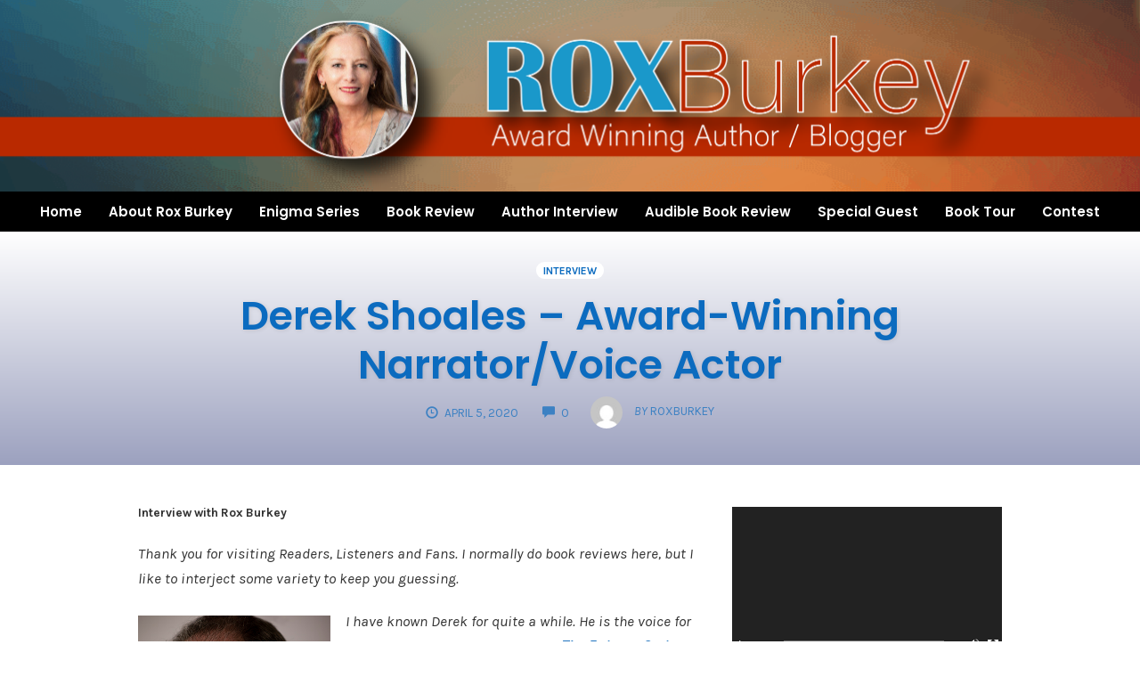

--- FILE ---
content_type: text/html; charset=UTF-8
request_url: https://roxburkey.com/derek-shoales-award-winning-narrator-voice-actor/
body_size: 29899
content:
<!DOCTYPE html>
<html lang="en-US" xmlns:og="http://opengraphprotocol.org/schema/" xmlns:fb="http://www.facebook.com/2008/fbml">
<head>
	<meta charset="UTF-8" />
	<meta name="viewport" content="width=device-width, initial-scale=1" />
	<link rel="profile" href="http://gmpg.org/xfn/11" />
	<link rel="pingback" href="https://roxburkey.com/xmlrpc.php" />
	<title>Derek Shoales – Award-Winning Narrator/Voice Actor &#8211; Rox Burkey &#8211; Blog Place</title>
                        <script>
                            /* You can add more configuration options to webfontloader by previously defining the WebFontConfig with your options */
                            if ( typeof WebFontConfig === "undefined" ) {
                                WebFontConfig = new Object();
                            }
                            WebFontConfig['google'] = {families: ['Karla:400,700,400italic,700italic', 'Poppins:100,200,300,400,500,600,700,800,900,100italic,200italic,300italic,400italic,500italic,600italic,700italic,800italic,900italic', 'Montserrat:700,600,400,500', 'Source+Sans+Pro:400']};

                            (function() {
                                var wf = document.createElement( 'script' );
                                wf.src = 'https://ajax.googleapis.com/ajax/libs/webfont/1.5.3/webfont.js';
                                wf.type = 'text/javascript';
                                wf.async = 'true';
                                var s = document.getElementsByTagName( 'script' )[0];
                                s.parentNode.insertBefore( wf, s );
                            })();
                        </script>
                        <meta name='robots' content='max-image-preview:large' />
<link rel='dns-prefetch' href='//static.addtoany.com' />
<link rel='dns-prefetch' href='//s.w.org' />
<link rel="alternate" type="application/rss+xml" title="Rox Burkey - Blog Place &raquo; Feed" href="https://roxburkey.com/feed/" />
<link rel="alternate" type="application/rss+xml" title="Rox Burkey - Blog Place &raquo; Comments Feed" href="https://roxburkey.com/comments/feed/" />
<link rel="alternate" type="application/rss+xml" title="Rox Burkey - Blog Place &raquo; Derek Shoales – Award-Winning Narrator/Voice Actor Comments Feed" href="https://roxburkey.com/derek-shoales-award-winning-narrator-voice-actor/feed/" />
<meta property="og:title" content="Derek Shoales – Award-Winning Narrator/Voice Actor"/><meta property="og:type" content="article"/><meta property="og:url" content="https://roxburkey.com/derek-shoales-award-winning-narrator-voice-actor/"/><meta property="og:site_name" content="Rox Burkey"/><meta property="og:image" content=""/>
		<script type="text/javascript">
			window._wpemojiSettings = {"baseUrl":"https:\/\/s.w.org\/images\/core\/emoji\/13.0.1\/72x72\/","ext":".png","svgUrl":"https:\/\/s.w.org\/images\/core\/emoji\/13.0.1\/svg\/","svgExt":".svg","source":{"concatemoji":"https:\/\/roxburkey.com\/wp-includes\/js\/wp-emoji-release.min.js?ver=5.7.14"}};
			!function(e,a,t){var n,r,o,i=a.createElement("canvas"),p=i.getContext&&i.getContext("2d");function s(e,t){var a=String.fromCharCode;p.clearRect(0,0,i.width,i.height),p.fillText(a.apply(this,e),0,0);e=i.toDataURL();return p.clearRect(0,0,i.width,i.height),p.fillText(a.apply(this,t),0,0),e===i.toDataURL()}function c(e){var t=a.createElement("script");t.src=e,t.defer=t.type="text/javascript",a.getElementsByTagName("head")[0].appendChild(t)}for(o=Array("flag","emoji"),t.supports={everything:!0,everythingExceptFlag:!0},r=0;r<o.length;r++)t.supports[o[r]]=function(e){if(!p||!p.fillText)return!1;switch(p.textBaseline="top",p.font="600 32px Arial",e){case"flag":return s([127987,65039,8205,9895,65039],[127987,65039,8203,9895,65039])?!1:!s([55356,56826,55356,56819],[55356,56826,8203,55356,56819])&&!s([55356,57332,56128,56423,56128,56418,56128,56421,56128,56430,56128,56423,56128,56447],[55356,57332,8203,56128,56423,8203,56128,56418,8203,56128,56421,8203,56128,56430,8203,56128,56423,8203,56128,56447]);case"emoji":return!s([55357,56424,8205,55356,57212],[55357,56424,8203,55356,57212])}return!1}(o[r]),t.supports.everything=t.supports.everything&&t.supports[o[r]],"flag"!==o[r]&&(t.supports.everythingExceptFlag=t.supports.everythingExceptFlag&&t.supports[o[r]]);t.supports.everythingExceptFlag=t.supports.everythingExceptFlag&&!t.supports.flag,t.DOMReady=!1,t.readyCallback=function(){t.DOMReady=!0},t.supports.everything||(n=function(){t.readyCallback()},a.addEventListener?(a.addEventListener("DOMContentLoaded",n,!1),e.addEventListener("load",n,!1)):(e.attachEvent("onload",n),a.attachEvent("onreadystatechange",function(){"complete"===a.readyState&&t.readyCallback()})),(n=t.source||{}).concatemoji?c(n.concatemoji):n.wpemoji&&n.twemoji&&(c(n.twemoji),c(n.wpemoji)))}(window,document,window._wpemojiSettings);
		</script>
		<style type="text/css">
img.wp-smiley,
img.emoji {
	display: inline !important;
	border: none !important;
	box-shadow: none !important;
	height: 1em !important;
	width: 1em !important;
	margin: 0 .07em !important;
	vertical-align: -0.1em !important;
	background: none !important;
	padding: 0 !important;
}
</style>
	<link rel='stylesheet' id='hfe-widgets-style-css'  href='https://roxburkey.com/wp-content/plugins/header-footer-elementor/inc/widgets-css/frontend.css?ver=1.6.36' type='text/css' media='all' />
<link rel='stylesheet' id='wp-block-library-css'  href='https://roxburkey.com/wp-includes/css/dist/block-library/style.min.css?ver=5.7.14' type='text/css' media='all' />
<link rel='stylesheet' id='collapsed-archives-style-css'  href='https://roxburkey.com/wp-content/plugins/collapsed-archives/style.css?ver=5.7.14' type='text/css' media='all' />
<link rel='stylesheet' id='email-subscribers-css'  href='https://roxburkey.com/wp-content/plugins/email-subscribers/lite/public/css/email-subscribers-public.css?ver=5.7.26' type='text/css' media='all' />
<link rel='stylesheet' id='hfe-style-css'  href='https://roxburkey.com/wp-content/plugins/header-footer-elementor/assets/css/header-footer-elementor.css?ver=1.6.36' type='text/css' media='all' />
<link rel='stylesheet' id='elementor-icons-css'  href='https://roxburkey.com/wp-content/plugins/elementor/assets/lib/eicons/css/elementor-icons.min.css?ver=5.13.0' type='text/css' media='all' />
<link rel='stylesheet' id='elementor-frontend-css'  href='https://roxburkey.com/wp-content/plugins/elementor/assets/css/frontend-lite.min.css?ver=3.5.3' type='text/css' media='all' />
<link rel='stylesheet' id='elementor-post-2921-css'  href='https://roxburkey.com/wp-content/uploads/elementor/css/post-2921.css?ver=1642503839' type='text/css' media='all' />
<link rel='stylesheet' id='elementor-pro-css'  href='https://roxburkey.com/wp-content/plugins/elementor-pro/assets/css/frontend-lite.min.css?ver=3.4.1' type='text/css' media='all' />
<link rel='stylesheet' id='jet-sticky-frontend-css'  href='https://roxburkey.com/wp-content/plugins/jetsticky-for-elementor/assets/css/jet-sticky-frontend.css?ver=1.0.4' type='text/css' media='all' />
<link rel='stylesheet' id='elementor-global-css'  href='https://roxburkey.com/wp-content/uploads/elementor/css/global.css?ver=1641359820' type='text/css' media='all' />
<link rel='stylesheet' id='elementor-post-2922-css'  href='https://roxburkey.com/wp-content/uploads/elementor/css/post-2922.css?ver=1642663058' type='text/css' media='all' />
<link rel='stylesheet' id='opst-css-style-css'  href='https://roxburkey.com/wp-content/themes/opSmartTheme/css/all.min.css?ver=1.0.13' type='text/css' media='all' />
<link rel='stylesheet' id='addtoany-css'  href='https://roxburkey.com/wp-content/plugins/add-to-any/addtoany.min.css?ver=1.16' type='text/css' media='all' />
<link rel='stylesheet' id='woocommerce_responsive_frontend_styles-css'  href='https://roxburkey.com/wp-content/themes/opSmartTheme/css/woocommerce.min.css?ver=1.0.13' type='text/css' media='all' />
<link rel='stylesheet' id='optimizepress-default-css'  href='https://roxburkey.com/wp-content/plugins/optimizePressPlugin/lib/assets/default.min.css?ver=2.5.26' type='text/css' media='all' />
<link rel='stylesheet' id='google-fonts-1-css'  href='https://fonts.googleapis.com/css?family=Roboto%3A100%2C100italic%2C200%2C200italic%2C300%2C300italic%2C400%2C400italic%2C500%2C500italic%2C600%2C600italic%2C700%2C700italic%2C800%2C800italic%2C900%2C900italic%7CRoboto+Slab%3A100%2C100italic%2C200%2C200italic%2C300%2C300italic%2C400%2C400italic%2C500%2C500italic%2C600%2C600italic%2C700%2C700italic%2C800%2C800italic%2C900%2C900italic%7CPoppins%3A100%2C100italic%2C200%2C200italic%2C300%2C300italic%2C400%2C400italic%2C500%2C500italic%2C600%2C600italic%2C700%2C700italic%2C800%2C800italic%2C900%2C900italic&#038;display=auto&#038;ver=5.7.14' type='text/css' media='all' />
<link rel='stylesheet' id='elementor-icons-shared-0-css'  href='https://roxburkey.com/wp-content/plugins/elementor/assets/lib/font-awesome/css/fontawesome.min.css?ver=5.15.3' type='text/css' media='all' />
<link rel='stylesheet' id='elementor-icons-fa-solid-css'  href='https://roxburkey.com/wp-content/plugins/elementor/assets/lib/font-awesome/css/solid.min.css?ver=5.15.3' type='text/css' media='all' />
<link rel='stylesheet' id='elementor-icons-fa-regular-css'  href='https://roxburkey.com/wp-content/plugins/elementor/assets/lib/font-awesome/css/regular.min.css?ver=5.15.3' type='text/css' media='all' />
<script type='text/javascript' src='https://roxburkey.com/wp-includes/js/jquery/jquery.min.js?ver=3.5.1' id='jquery-core-js'></script>
<script type='text/javascript' src='https://roxburkey.com/wp-includes/js/jquery/jquery-migrate.min.js?ver=3.3.2' id='jquery-migrate-js'></script>
<script type='text/javascript' id='optimizepress-op-jquery-base-all-js-extra'>
/* <![CDATA[ */
var OptimizePress = {"ajaxurl":"https:\/\/roxburkey.com\/wp-admin\/admin-ajax.php","SN":"optimizepress","version":"2.5.26","script_debug":".min","localStorageEnabled":"","wp_admin_page":"","op_live_editor":"","op_page_builder":"","op_create_new_page":"","imgurl":"https:\/\/roxburkey.com\/wp-content\/plugins\/optimizePressPlugin\/lib\/images\/","OP_URL":"https:\/\/roxburkey.com\/wp-content\/plugins\/optimizePressPlugin\/","OP_JS":"https:\/\/roxburkey.com\/wp-content\/plugins\/optimizePressPlugin\/lib\/js\/","OP_PAGE_BUILDER_URL":"","include_url":"https:\/\/roxburkey.com\/wp-includes\/","op_autosave_interval":"300","op_autosave_enabled":"N","paths":{"url":"https:\/\/roxburkey.com\/wp-content\/plugins\/optimizePressPlugin\/","img":"https:\/\/roxburkey.com\/wp-content\/plugins\/optimizePressPlugin\/lib\/images\/","js":"https:\/\/roxburkey.com\/wp-content\/plugins\/optimizePressPlugin\/lib\/js\/","css":"https:\/\/roxburkey.com\/wp-content\/plugins\/optimizePressPlugin\/lib\/css\/"},"social":{"twitter":"optimizepress","facebook":"optimizepress","googleplus":"111273444733787349971"},"flowplayerHTML5":"https:\/\/roxburkey.com\/wp-content\/plugins\/optimizePressPlugin\/lib\/modules\/blog\/video\/flowplayer\/flowplayer.swf","flowplayerKey":"","flowplayerLogo":"","mediaelementplayer":"https:\/\/roxburkey.com\/wp-content\/plugins\/optimizePressPlugin\/lib\/modules\/blog\/video\/mediaelement\/","pb_unload_alert":"This page is asking you to confirm that you want to leave - data you have entered may not be saved.","pb_save_alert":"Please make sure you are happy with all of your options as some options will not be able to be changed for this page later.","search_default":"Search...","ems_providers":{"aweber":"AWeber"},"optimizemember":{"enabled":false,"version":"0"},"OP_LEADS_URL":"https:\/\/my.optimizeleads.com\/","OP_LEADS_THEMES_URL":"https:\/\/my.optimizeleads.com\/build\/themes\/","google_recaptcha_site_key":""};
/* ]]> */
</script>
<script type='text/javascript' src='https://roxburkey.com/wp-content/plugins/optimizePressPlugin/lib/js/op-jquery-base-all.min.js?ver=2.5.26' id='optimizepress-op-jquery-base-all-js'></script>
<script type='text/javascript' id='addtoany-core-js-before'>
window.a2a_config=window.a2a_config||{};a2a_config.callbacks=[];a2a_config.overlays=[];a2a_config.templates={};
</script>
<script type='text/javascript' async src='https://static.addtoany.com/menu/page.js' id='addtoany-core-js'></script>
<script type='text/javascript' async src='https://roxburkey.com/wp-content/plugins/add-to-any/addtoany.min.js?ver=1.1' id='addtoany-jquery-js'></script>
<link rel="https://api.w.org/" href="https://roxburkey.com/wp-json/" /><link rel="alternate" type="application/json" href="https://roxburkey.com/wp-json/wp/v2/posts/1049" /><link rel="EditURI" type="application/rsd+xml" title="RSD" href="https://roxburkey.com/xmlrpc.php?rsd" />
<link rel="wlwmanifest" type="application/wlwmanifest+xml" href="https://roxburkey.com/wp-includes/wlwmanifest.xml" /> 
<meta name="generator" content="WordPress 5.7.14" />
<link rel="canonical" href="https://roxburkey.com/derek-shoales-award-winning-narrator-voice-actor/" />
<link rel='shortlink' href='https://roxburkey.com/?p=1049' />
<link rel="alternate" type="application/json+oembed" href="https://roxburkey.com/wp-json/oembed/1.0/embed?url=https%3A%2F%2Froxburkey.com%2Fderek-shoales-award-winning-narrator-voice-actor%2F" />
<link rel="alternate" type="text/xml+oembed" href="https://roxburkey.com/wp-json/oembed/1.0/embed?url=https%3A%2F%2Froxburkey.com%2Fderek-shoales-award-winning-narrator-voice-actor%2F&#038;format=xml" />
<style type="text/css">.recentcomments a{display:inline !important;padding:0 !important;margin:0 !important;}</style>
        <!--[if (gte IE 6)&(lte IE 8)]>
            <script type="text/javascript" src="https://roxburkey.com/wp-content/plugins/optimizePressPlugin/lib/js/selectivizr-1.0.2-min.js?ver=1.0.2"></script>
        <![endif]-->
        <!--[if lt IE 9]>
            <script src="https://roxburkey.com/wp-content/plugins/optimizePressPlugin/lib/js//html5shiv.min.js"></script>
        <![endif]-->
    <style type="text/css"></style><link rel="icon" href="https://roxburkey.com/wp-content/uploads/2018/11/favicon-150x150.png" sizes="32x32" />
<link rel="icon" href="https://roxburkey.com/wp-content/uploads/2018/11/favicon-300x300.png" sizes="192x192" />
<link rel="apple-touch-icon" href="https://roxburkey.com/wp-content/uploads/2018/11/favicon-300x300.png" />
<meta name="msapplication-TileImage" content="https://roxburkey.com/wp-content/uploads/2018/11/favicon-300x300.png" />
		<style type="text/css" id="wp-custom-css">
			.op-blog-header-content {
    padding: 2em 0;
    z-index: 100;
	min-height: 100px;}
.op-list-headline{
	    line-height: 30px;
    font-size: 20px;
}
.op-content-list-img-container img {
    width: 100%;
    height: auto;
    width: 100%;
    height: 13em;
    border-radius: 7px;
	transition:linear .5s all;
}
.op-content-list-img-container img:hover {
    width: 100%;
    height: auto;
    width: 100%;
    height: 13em;
    border-radius: 7px;
	opacity:0.6;
}

.post-template-default .entry-featured-image{
	display:none;
}
.op-homepage-hero, .op-homepage-hero-container {
    min-height: 370px;
}


/*Related content  */
/* List Item */
.main-context .similar-posts li{
	width:400px;
	box-sizing:content-box;
	
}
.similar-posts{
	width:100%;
}
.similar-posts img {
    margin-top: 0;
    margin-bottom: 10px;
 width: 155px;
    height: 270px;
    border-radius: 9px;
    /* display: inline-block; */
}
.similar-posts ul{
	display:grid;
	list-style-type:none;
}
.similar-posts ul li{
  columns: 2;
  -webkit-columns: 2;
  -moz-columns: 2;
	list-style-type: none;
}
.similar-posts{
	padding: 0 0 0 0.1em;
    list-style: disc;
    list-style-type: none;
    -webkit-columns: 2;
    -moz-columns: 2;
    columns: 2;
    list-style-position: inside;
}
.entry-content ul {
    padding: 0 0 0 1.3em;
    list-style: none;
}
@media screen and (max-width:768px){
	.op-content-list-img-container img {
    width: 100%;
    height: auto;
    width: 60%;
    height: 7em;
    border-radius: 7px;
}
	.similar-posts{
	padding: 0 0 0 0.1em;
    list-style: disc;
    list-style-type: none;
    -webkit-columns: 1;
    -moz-columns: 1;
    columns: 1;
    list-style-position: inside;
}
}



/* Connect with Rox  */
/* Aside */
#op_optin_form_widget-4 .optin-box-optimizetheme{
	width:80%;
}

/* Container */
#op_optin_form_widget-4 .optin-box-optimizetheme .op-container{
	padding:20px;
	
}
.op-homepage-hero, .op-homepage-hero-container {
  min-height: 155px;
}

.elementor-2922 .elementor-element.elementor-element-ab64d81 > .elementor-container > .elementor-column > .elementor-widget-wrap {
  align-content: center;
  align-items: center;
  padding: 0;
}
		</style>
		<style type="text/css" title="dynamic-css" class="options-output">.sub-menu{border-bottom-color:#005BDC;}.op-navbar{background:#ffffff;}.op-navbar{border-bottom-color:#f0f0f0;}.header-style-centered #navbar, .header-style-with-tagline #navbar{border-top-color:#f0f0f0;}.op-footer{background:#fcfcfc;}.op-footer h1, .op-footer h2, .op-footer h3, .op-footer h4, .op-footer h5, .op-footer h6, .op-footer .calendar_wrap{color:#191919;}.op-footer, .footer-copyright, .op-footer p, .op-footer ul, .op-footer{color:#6d6d6d;}.op-footer a{color:#6d6d6d;}.op-footer a:hover{color:#6d6d6d;}.op-footer a:active{color:#6d6d6d;}.op-entry a{color:#1e73be;}.op-entry a:hover{color:#e02340;}.op-entry a:active{color:#1e73be;}.btn a, .btn, .btn-primary,
                                        .op-navbar .nav-close-wrap,
                                        .pagination > .btn,
                                        #infinite-handle span button,
                                        .woocommerce-product-search [type=submit],
                                        .woocommerce .widget_price_filter .ui-slider .ui-slider-range,
                                        .woocommerce .widget_price_filter .ui-slider .ui-slider-handle{background-color:#005BDC;}.op-read-more{border-color:#005BDC;}.btn a:hover,
                                        .btn:hover,
                                        .btn-primary:hover,
                                        .btn a:active,
                                        .btn:active,
                                        .btn-primary:active,
                                        .pagination > .btn:hover,
                                        .pagination > .btn:active,
                                        #infinite-handle span button:hover,
                                        #infinite-handle span button:active,
                                        .woocommerce-product-search [type=submit]:hover,
                                        .woocommerce-product-search [type=submit]:active,
                                        .woocommerce .widget_price_filter .ui-slider .ui-slider-range:hover,
                                        .woocommerce .widget_price_filter .ui-slider .ui-slider-range:active,
                                        .woocommerce .widget_price_filter .ui-slider .ui-slider-handle:hover,
                                        .woocommerce .widget_price_filter .ui-slider .ui-slider-handle:active,
                                        .woocommerce .widget_price_filter .price_slider_wrapper .ui-widget-content,
                                        .woocommerce .widget_price_filter .price_slider_wrapper .ui-widget-content:hover,
                                        .woocommerce .widget_price_filter .price_slider_wrapper .ui-widget-content:active{background-color:#0054cc;}.op-read-more:hover,
                                        .op-read-more:active{border-color:#0054cc;}.btn a, .btn, .btn-primary,
                            .pagination > .btn,
                            .pagination > .btn:hover,
                            .pagination > .btn:active,
                            #infinite-handle span button,
                            #infinite-handle span button:hover,
                            #infinite-handle span button:hover:active,
                            .op-navbar .nav-close-wrap,
                            .woocommerce-product-search [type=submit]{color:#ffffff;}.op-navbar .navbar-nav > .menu-item > a, .op-navbar .navbar-nav li .navbar-tagline,
                                .op-navbar .navbar-nav .menu-item .menu-item-search-link,
                                .op-navbar .navbar-nav .menu-item .op-search-form-close-button,
                                .op-navbar.navbar-default .navbar-toggle,
                                .op-search-form-top-menu {color:#6b6b6b;} .op-navbar .navbar-nav > .menu-item:hover > a,
                                .op-navbar .navbar-nav li .navbar-tagline:hover,
                                .op-navbar .navbar-nav .menu-item .menu-item-search-link:hover,
                                .op-navbar .navbar-nav .menu-item .op-search-form-close-button:hover,
                                .op-navbar.navbar-default .navbar-toggle:hover,
                                .op-navbar .navbar-nav li .sub-menu a:hover {color:#6b6b6b;} .op-navbar .navbar-nav > .menu-item.active a,
                                .op-navbar .navbar-nav > .menu-item.active:hover a {color:#6b6b6b;} .op-small-category-link a,
                            .op-small-category-link a:hover,
                            .op-small-category-link a:focus,
                            .op-small-category-link a:active,
                            .op-small-category-link span,
                            .op-content-grid-row .op-small-category-link a,
                            .op-homepage-hero-category,
                            .op-homepage-hero-category:hover,
                            .op-homepage-hero-category:focus,
                            .op-homepage-hero-category:active{color:#ffffff;}.op-small-category-link a,
                                        .op-small-category-link a:hover,
                                        .op-small-category-link a:focus,
                                        .op-small-category-link a:active,
                                        .op-small-category-link span,
                                        .op-homepage-hero-category,
                                        .op-homepage-hero-category:hover,
                                        .op-homepage-hero-category:focus,
                                        .op-homepage-hero-category:active{background-color:#005BDC;}body, p, .sm-wrap{font-family:Karla;opacity: 1;visibility: visible;-webkit-transition: opacity 0.24s ease-in-out;-moz-transition: opacity 0.24s ease-in-out;transition: opacity 0.24s ease-in-out;}.wf-loading body,.wf-loading  p,.wf-loading  .sm-wrap{}.ie.wf-loading body,.ie.wf-loading  p,.ie.wf-loading  .sm-wrap{}body, p{font-size:17px;opacity: 1;visibility: visible;-webkit-transition: opacity 0.24s ease-in-out;-moz-transition: opacity 0.24s ease-in-out;transition: opacity 0.24s ease-in-out;}.wf-loading body,.wf-loading  p{}.ie.wf-loading body,.ie.wf-loading  p{}h1, h2, h3, h4, h5, h6, .op-entry .op-author-name{font-family:Poppins;opacity: 1;visibility: visible;-webkit-transition: opacity 0.24s ease-in-out;-moz-transition: opacity 0.24s ease-in-out;transition: opacity 0.24s ease-in-out;}.wf-loading h1,.wf-loading  h2,.wf-loading  h3,.wf-loading  h4,.wf-loading  h5,.wf-loading  h6,.wf-loading  .op-entry .op-author-name{}.ie.wf-loading h1,.ie.wf-loading  h2,.ie.wf-loading  h3,.ie.wf-loading  h4,.ie.wf-loading  h5,.ie.wf-loading  h6,.ie.wf-loading  .op-entry .op-author-name{}h1{line-height:40px;font-size:35px;opacity: 1;visibility: visible;-webkit-transition: opacity 0.24s ease-in-out;-moz-transition: opacity 0.24s ease-in-out;transition: opacity 0.24s ease-in-out;}.wf-loading h1{}.ie.wf-loading h1{}h2{line-height:34px;font-size:26px;opacity: 1;visibility: visible;-webkit-transition: opacity 0.24s ease-in-out;-moz-transition: opacity 0.24s ease-in-out;transition: opacity 0.24s ease-in-out;}.wf-loading h2{}.ie.wf-loading h2{}h3{line-height:33px;font-size:22px;opacity: 1;visibility: visible;-webkit-transition: opacity 0.24s ease-in-out;-moz-transition: opacity 0.24s ease-in-out;transition: opacity 0.24s ease-in-out;}.wf-loading h3{}.ie.wf-loading h3{}h4{line-height:30px;font-size:20px;opacity: 1;visibility: visible;-webkit-transition: opacity 0.24s ease-in-out;-moz-transition: opacity 0.24s ease-in-out;transition: opacity 0.24s ease-in-out;}.wf-loading h4{}.ie.wf-loading h4{}h5{line-height:27px;font-size:17px;opacity: 1;visibility: visible;-webkit-transition: opacity 0.24s ease-in-out;-moz-transition: opacity 0.24s ease-in-out;transition: opacity 0.24s ease-in-out;}.wf-loading h5{}.ie.wf-loading h5{}h6{line-height:24px;font-size:14px;opacity: 1;visibility: visible;-webkit-transition: opacity 0.24s ease-in-out;-moz-transition: opacity 0.24s ease-in-out;transition: opacity 0.24s ease-in-out;}.wf-loading h6{}.ie.wf-loading h6{}.op-homepage-hero-button,
                            .op-homepage-hero-button:hover,
                            .op-homepage-hero-button:active,
                            .op-homepage-hero-button:focus{color:#ffffff;}.op-homepage-hero-button-style-2{border-color:#ffffff;}.op-homepage-hero-button{background-color:#005BDC;}.op-homepage-hero-button:hover,
                                        .op-homepage-hero-button:active,
                                        .op-homepage-hero-button:focus{background-color:#0054cc;}.op-homepage-hero, .op-homepage-hero-content, .op-homepage-hero-title, .op-homepage-hero-subtitle, .op-homepage-hero-excerpt{color:#ffffff;}.op-homepage-hero-title::after{background-color:#ffffff;}.op-homepage-hero-title{font-family:Poppins;font-weight:600;font-style:normal;opacity: 1;visibility: visible;-webkit-transition: opacity 0.24s ease-in-out;-moz-transition: opacity 0.24s ease-in-out;transition: opacity 0.24s ease-in-out;}.wf-loading .op-homepage-hero-title{}.ie.wf-loading .op-homepage-hero-title{}.op-homepage-hero-subtitle,.op-homepage-hero-excerpt{font-family:Karla;font-weight:400;font-style:normal;opacity: 1;visibility: visible;-webkit-transition: opacity 0.24s ease-in-out;-moz-transition: opacity 0.24s ease-in-out;transition: opacity 0.24s ease-in-out;}.wf-loading .op-homepage-hero-subtitle,.wf-loading .op-homepage-hero-excerpt{}.ie.wf-loading .op-homepage-hero-subtitle,.ie.wf-loading .op-homepage-hero-excerpt{}.op-homepage-hero-button{font-family:Karla;font-weight:400;font-style:normal;opacity: 1;visibility: visible;-webkit-transition: opacity 0.24s ease-in-out;-moz-transition: opacity 0.24s ease-in-out;transition: opacity 0.24s ease-in-out;}.wf-loading .op-homepage-hero-button{}.ie.wf-loading .op-homepage-hero-button{}.op-hero-header,
                .op-hero-area .feature-title,
                .op-hero-area .op-headline,
                .op-hero-area p,
                .op-hero-layout-meta-wrap,
                .op-blog-meta-wrapper,
                .op-hero-layout-meta-wrap a{color:#ffffff;}.page .op-hero-header, .page .op-hero-area .feature-title, .page .op-hero-area .op-headline, .page .op-hero-layout-meta-wrap, .page .op-blog-meta-wrapper, .page .op-hero-layout-meta-wrap a{color:#ffffff;}</style><style type="text/css">.op-blog-post-header {background-color: #23282d;
                background-image: -moz-linear-gradient(top, #23282d 0%, #23282d 100%);
                background-image: -webkit-linear-gradient(top, #23282d 0%, #23282d 100%);
                background-image: linear-gradient(to bottom, #23282d 0%, #23282d 100%);
                filter: progid:DXImageTransform.Microsoft.gradient(startColorstr='#23282d', endColorstr='#23282d', GradientType=0); color: #0b6bbf; }.op-hero-area .feature-title {color: #0b6bbf; }.op-hero-area .op-headline {color: #0b6bbf; }.page .op-hero-area .op-headline {color: #0b6bbf; }.op-hero-area .op-blog-meta-wrapper {color: #0b6bbf; }.op-hero-area .op-hero-layout-meta-wrap a {color: #0b6bbf; }.op-blog-post-header .op-small-category-link a {color: #0b6bbf; background-color: #ffffff; }</style></head>

<body class="post-template-default single single-post postid-1049 single-format-standard op-plugin ehf-header ehf-template-opSmartTheme ehf-stylesheet-opSmartTheme op-navbar-fixed elementor-default elementor-kit-2921">
<div id="page" class="hfeed site">

		<header id="masthead" itemscope="itemscope" itemtype="https://schema.org/WPHeader">
			<p class="main-title bhf-hidden" itemprop="headline"><a href="https://roxburkey.com" title="Rox Burkey &#8211; Blog Place" rel="home">Rox Burkey &#8211; Blog Place</a></p>
					<div data-elementor-type="wp-post" data-elementor-id="2922" class="elementor elementor-2922" data-elementor-settings="[]">
							<div class="elementor-section-wrap">
							<section class="elementor-section elementor-top-section elementor-element elementor-element-5e90ca0 elementor-section-full_width elementor-section-height-min-height elementor-section-height-default elementor-section-items-middle" data-id="5e90ca0" data-element_type="section" data-settings="{&quot;background_background&quot;:&quot;classic&quot;}">
						<div class="elementor-container elementor-column-gap-no">
					<div class="elementor-column elementor-col-100 elementor-top-column elementor-element elementor-element-5af3947" data-id="5af3947" data-element_type="column">
			<div class="elementor-widget-wrap">
									</div>
		</div>
							</div>
		</section>
				<section class="elementor-section elementor-top-section elementor-element elementor-element-ab64d81 elementor-section-full_width elementor-section-content-middle elementor-hidden-mobile elementor-section-height-default elementor-section-height-default" data-id="ab64d81" data-element_type="section" data-settings="{&quot;jet_sticky_section_sticky&quot;:&quot;yes&quot;,&quot;jet_sticky_section_sticky_visibility&quot;:[&quot;desktop&quot;,&quot;tablet&quot;]}">
						<div class="elementor-container elementor-column-gap-no">
					<div class="elementor-column elementor-col-100 elementor-top-column elementor-element elementor-element-c166090" data-id="c166090" data-element_type="column" data-settings="{&quot;background_background&quot;:&quot;classic&quot;}">
			<div class="elementor-widget-wrap elementor-element-populated">
								<div class="elementor-element elementor-element-26620d9 d-on elementor-widget elementor-widget-site-logo" data-id="26620d9" data-element_type="widget" data-settings="{&quot;align&quot;:&quot;center&quot;,&quot;width&quot;:{&quot;unit&quot;:&quot;%&quot;,&quot;size&quot;:&quot;&quot;,&quot;sizes&quot;:[]},&quot;width_tablet&quot;:{&quot;unit&quot;:&quot;%&quot;,&quot;size&quot;:&quot;&quot;,&quot;sizes&quot;:[]},&quot;width_mobile&quot;:{&quot;unit&quot;:&quot;%&quot;,&quot;size&quot;:&quot;&quot;,&quot;sizes&quot;:[]},&quot;space&quot;:{&quot;unit&quot;:&quot;%&quot;,&quot;size&quot;:&quot;&quot;,&quot;sizes&quot;:[]},&quot;space_tablet&quot;:{&quot;unit&quot;:&quot;%&quot;,&quot;size&quot;:&quot;&quot;,&quot;sizes&quot;:[]},&quot;space_mobile&quot;:{&quot;unit&quot;:&quot;%&quot;,&quot;size&quot;:&quot;&quot;,&quot;sizes&quot;:[]},&quot;image_border_radius&quot;:{&quot;unit&quot;:&quot;px&quot;,&quot;top&quot;:&quot;&quot;,&quot;right&quot;:&quot;&quot;,&quot;bottom&quot;:&quot;&quot;,&quot;left&quot;:&quot;&quot;,&quot;isLinked&quot;:true},&quot;image_border_radius_tablet&quot;:{&quot;unit&quot;:&quot;px&quot;,&quot;top&quot;:&quot;&quot;,&quot;right&quot;:&quot;&quot;,&quot;bottom&quot;:&quot;&quot;,&quot;left&quot;:&quot;&quot;,&quot;isLinked&quot;:true},&quot;image_border_radius_mobile&quot;:{&quot;unit&quot;:&quot;px&quot;,&quot;top&quot;:&quot;&quot;,&quot;right&quot;:&quot;&quot;,&quot;bottom&quot;:&quot;&quot;,&quot;left&quot;:&quot;&quot;,&quot;isLinked&quot;:true},&quot;caption_padding&quot;:{&quot;unit&quot;:&quot;px&quot;,&quot;top&quot;:&quot;&quot;,&quot;right&quot;:&quot;&quot;,&quot;bottom&quot;:&quot;&quot;,&quot;left&quot;:&quot;&quot;,&quot;isLinked&quot;:true},&quot;caption_padding_tablet&quot;:{&quot;unit&quot;:&quot;px&quot;,&quot;top&quot;:&quot;&quot;,&quot;right&quot;:&quot;&quot;,&quot;bottom&quot;:&quot;&quot;,&quot;left&quot;:&quot;&quot;,&quot;isLinked&quot;:true},&quot;caption_padding_mobile&quot;:{&quot;unit&quot;:&quot;px&quot;,&quot;top&quot;:&quot;&quot;,&quot;right&quot;:&quot;&quot;,&quot;bottom&quot;:&quot;&quot;,&quot;left&quot;:&quot;&quot;,&quot;isLinked&quot;:true},&quot;caption_space&quot;:{&quot;unit&quot;:&quot;px&quot;,&quot;size&quot;:0,&quot;sizes&quot;:[]},&quot;caption_space_tablet&quot;:{&quot;unit&quot;:&quot;px&quot;,&quot;size&quot;:&quot;&quot;,&quot;sizes&quot;:[]},&quot;caption_space_mobile&quot;:{&quot;unit&quot;:&quot;px&quot;,&quot;size&quot;:&quot;&quot;,&quot;sizes&quot;:[]}}" data-widget_type="site-logo.default">
				<div class="elementor-widget-container">
					<div class="hfe-site-logo">
													<a data-elementor-open-lightbox=""  class='elementor-clickable' href="https://roxburkey.com">
							<div class="hfe-site-logo-set">           
				<div class="hfe-site-logo-container">
									<img class="hfe-site-logo-img elementor-animation-"  src="https://roxburkey.com/wp-content/uploads/2018/11/website-logo.png" alt="website-logo"/>
				</div>
			</div>
							</a>
						</div>  
					</div>
				</div>
				<div class="elementor-element elementor-element-70c9d2a hfe-nav-menu__align-center hfe-nav-menu__breakpoint-mobile hfe-submenu-icon-arrow hfe-submenu-animation-none hfe-link-redirect-child elementor-widget elementor-widget-navigation-menu" data-id="70c9d2a" data-element_type="widget" data-settings="{&quot;padding_horizontal_menu_item&quot;:{&quot;unit&quot;:&quot;px&quot;,&quot;size&quot;:15,&quot;sizes&quot;:[]},&quot;padding_horizontal_menu_item_tablet&quot;:{&quot;unit&quot;:&quot;px&quot;,&quot;size&quot;:&quot;&quot;,&quot;sizes&quot;:[]},&quot;padding_horizontal_menu_item_mobile&quot;:{&quot;unit&quot;:&quot;px&quot;,&quot;size&quot;:&quot;&quot;,&quot;sizes&quot;:[]},&quot;padding_vertical_menu_item&quot;:{&quot;unit&quot;:&quot;px&quot;,&quot;size&quot;:15,&quot;sizes&quot;:[]},&quot;padding_vertical_menu_item_tablet&quot;:{&quot;unit&quot;:&quot;px&quot;,&quot;size&quot;:&quot;&quot;,&quot;sizes&quot;:[]},&quot;padding_vertical_menu_item_mobile&quot;:{&quot;unit&quot;:&quot;px&quot;,&quot;size&quot;:&quot;&quot;,&quot;sizes&quot;:[]},&quot;menu_space_between&quot;:{&quot;unit&quot;:&quot;px&quot;,&quot;size&quot;:&quot;&quot;,&quot;sizes&quot;:[]},&quot;menu_space_between_tablet&quot;:{&quot;unit&quot;:&quot;px&quot;,&quot;size&quot;:&quot;&quot;,&quot;sizes&quot;:[]},&quot;menu_space_between_mobile&quot;:{&quot;unit&quot;:&quot;px&quot;,&quot;size&quot;:&quot;&quot;,&quot;sizes&quot;:[]},&quot;menu_row_space&quot;:{&quot;unit&quot;:&quot;px&quot;,&quot;size&quot;:&quot;&quot;,&quot;sizes&quot;:[]},&quot;menu_row_space_tablet&quot;:{&quot;unit&quot;:&quot;px&quot;,&quot;size&quot;:&quot;&quot;,&quot;sizes&quot;:[]},&quot;menu_row_space_mobile&quot;:{&quot;unit&quot;:&quot;px&quot;,&quot;size&quot;:&quot;&quot;,&quot;sizes&quot;:[]},&quot;dropdown_border_radius&quot;:{&quot;unit&quot;:&quot;px&quot;,&quot;top&quot;:&quot;&quot;,&quot;right&quot;:&quot;&quot;,&quot;bottom&quot;:&quot;&quot;,&quot;left&quot;:&quot;&quot;,&quot;isLinked&quot;:true},&quot;dropdown_border_radius_tablet&quot;:{&quot;unit&quot;:&quot;px&quot;,&quot;top&quot;:&quot;&quot;,&quot;right&quot;:&quot;&quot;,&quot;bottom&quot;:&quot;&quot;,&quot;left&quot;:&quot;&quot;,&quot;isLinked&quot;:true},&quot;dropdown_border_radius_mobile&quot;:{&quot;unit&quot;:&quot;px&quot;,&quot;top&quot;:&quot;&quot;,&quot;right&quot;:&quot;&quot;,&quot;bottom&quot;:&quot;&quot;,&quot;left&quot;:&quot;&quot;,&quot;isLinked&quot;:true},&quot;width_dropdown_item&quot;:{&quot;unit&quot;:&quot;px&quot;,&quot;size&quot;:&quot;220&quot;,&quot;sizes&quot;:[]},&quot;width_dropdown_item_tablet&quot;:{&quot;unit&quot;:&quot;px&quot;,&quot;size&quot;:&quot;&quot;,&quot;sizes&quot;:[]},&quot;width_dropdown_item_mobile&quot;:{&quot;unit&quot;:&quot;px&quot;,&quot;size&quot;:&quot;&quot;,&quot;sizes&quot;:[]},&quot;padding_horizontal_dropdown_item&quot;:{&quot;unit&quot;:&quot;px&quot;,&quot;size&quot;:&quot;&quot;,&quot;sizes&quot;:[]},&quot;padding_horizontal_dropdown_item_tablet&quot;:{&quot;unit&quot;:&quot;px&quot;,&quot;size&quot;:&quot;&quot;,&quot;sizes&quot;:[]},&quot;padding_horizontal_dropdown_item_mobile&quot;:{&quot;unit&quot;:&quot;px&quot;,&quot;size&quot;:&quot;&quot;,&quot;sizes&quot;:[]},&quot;padding_vertical_dropdown_item&quot;:{&quot;unit&quot;:&quot;px&quot;,&quot;size&quot;:15,&quot;sizes&quot;:[]},&quot;padding_vertical_dropdown_item_tablet&quot;:{&quot;unit&quot;:&quot;px&quot;,&quot;size&quot;:&quot;&quot;,&quot;sizes&quot;:[]},&quot;padding_vertical_dropdown_item_mobile&quot;:{&quot;unit&quot;:&quot;px&quot;,&quot;size&quot;:&quot;&quot;,&quot;sizes&quot;:[]},&quot;distance_from_menu&quot;:{&quot;unit&quot;:&quot;px&quot;,&quot;size&quot;:&quot;&quot;,&quot;sizes&quot;:[]},&quot;distance_from_menu_tablet&quot;:{&quot;unit&quot;:&quot;px&quot;,&quot;size&quot;:&quot;&quot;,&quot;sizes&quot;:[]},&quot;distance_from_menu_mobile&quot;:{&quot;unit&quot;:&quot;px&quot;,&quot;size&quot;:&quot;&quot;,&quot;sizes&quot;:[]},&quot;toggle_size&quot;:{&quot;unit&quot;:&quot;px&quot;,&quot;size&quot;:&quot;&quot;,&quot;sizes&quot;:[]},&quot;toggle_size_tablet&quot;:{&quot;unit&quot;:&quot;px&quot;,&quot;size&quot;:&quot;&quot;,&quot;sizes&quot;:[]},&quot;toggle_size_mobile&quot;:{&quot;unit&quot;:&quot;px&quot;,&quot;size&quot;:&quot;&quot;,&quot;sizes&quot;:[]},&quot;toggle_border_width&quot;:{&quot;unit&quot;:&quot;px&quot;,&quot;size&quot;:&quot;&quot;,&quot;sizes&quot;:[]},&quot;toggle_border_width_tablet&quot;:{&quot;unit&quot;:&quot;px&quot;,&quot;size&quot;:&quot;&quot;,&quot;sizes&quot;:[]},&quot;toggle_border_width_mobile&quot;:{&quot;unit&quot;:&quot;px&quot;,&quot;size&quot;:&quot;&quot;,&quot;sizes&quot;:[]},&quot;toggle_border_radius&quot;:{&quot;unit&quot;:&quot;px&quot;,&quot;size&quot;:&quot;&quot;,&quot;sizes&quot;:[]},&quot;toggle_border_radius_tablet&quot;:{&quot;unit&quot;:&quot;px&quot;,&quot;size&quot;:&quot;&quot;,&quot;sizes&quot;:[]},&quot;toggle_border_radius_mobile&quot;:{&quot;unit&quot;:&quot;px&quot;,&quot;size&quot;:&quot;&quot;,&quot;sizes&quot;:[]}}" data-widget_type="navigation-menu.default">
				<div class="elementor-widget-container">
						<div class="hfe-nav-menu hfe-layout-horizontal hfe-nav-menu-layout horizontal hfe-pointer__underline hfe-animation__drop-out" data-layout="horizontal">
				<div role="button" class="hfe-nav-menu__toggle elementor-clickable">
					<span class="screen-reader-text">Menu</span>
					<div class="hfe-nav-menu-icon">
						<i aria-hidden="true"  class="fas fa-align-justify"></i>					</div>
				</div>
				<nav class="hfe-nav-menu__layout-horizontal hfe-nav-menu__submenu-arrow" data-toggle-icon="&lt;i aria-hidden=&quot;true&quot; tabindex=&quot;0&quot; class=&quot;fas fa-align-justify&quot;&gt;&lt;/i&gt;" data-close-icon="&lt;i aria-hidden=&quot;true&quot; tabindex=&quot;0&quot; class=&quot;far fa-window-close&quot;&gt;&lt;/i&gt;" data-full-width="yes">
					<ul id="menu-1-70c9d2a" class="hfe-nav-menu"><li id="menu-item-191" class="menu-item menu-item-type-custom menu-item-object-custom menu-item-home parent hfe-creative-menu"><a href="https://roxburkey.com/" class = "hfe-menu-item">Home</a></li>
<li id="menu-item-192" class="menu-item menu-item-type-post_type menu-item-object-page parent hfe-creative-menu"><a href="https://roxburkey.com/about-rox-burkey/" class = "hfe-menu-item">About Rox Burkey</a></li>
<li id="menu-item-1421" class="menu-item menu-item-type-custom menu-item-object-custom parent hfe-creative-menu"><a target="_blank"rel="noopener" href="https://www.enigmabookseries.com/" class = "hfe-menu-item">Enigma Series</a></li>
<li id="menu-item-2924" class="menu-item menu-item-type-taxonomy menu-item-object-category parent hfe-creative-menu"><a href="https://roxburkey.com/category/book-review/" class = "hfe-menu-item">Book Review</a></li>
<li id="menu-item-2925" class="menu-item menu-item-type-taxonomy menu-item-object-category parent hfe-creative-menu"><a href="https://roxburkey.com/category/author-interview/" class = "hfe-menu-item">Author Interview</a></li>
<li id="menu-item-3203" class="menu-item menu-item-type-taxonomy menu-item-object-category parent hfe-creative-menu"><a href="https://roxburkey.com/category/audible-book-review/" class = "hfe-menu-item">Audible Book Review</a></li>
<li id="menu-item-3320" class="menu-item menu-item-type-taxonomy menu-item-object-category parent hfe-creative-menu"><a href="https://roxburkey.com/category/special-guest-interview/" class = "hfe-menu-item">Special Guest</a></li>
<li id="menu-item-2926" class="menu-item menu-item-type-taxonomy menu-item-object-category parent hfe-creative-menu"><a href="https://roxburkey.com/category/book-tour/" class = "hfe-menu-item">Book Tour</a></li>
<li id="menu-item-3565" class="menu-item menu-item-type-post_type menu-item-object-page parent hfe-creative-menu"><a href="https://roxburkey.com/contest/" class = "hfe-menu-item">Contest</a></li>
</ul> 
				</nav>
			</div>
					</div>
				</div>
					</div>
		</div>
							</div>
		</section>
				<section class="elementor-section elementor-top-section elementor-element elementor-element-f569a65 elementor-section-full_width elementor-section-content-middle elementor-hidden-desktop elementor-hidden-tablet elementor-section-height-default elementor-section-height-default" data-id="f569a65" data-element_type="section" data-settings="{&quot;background_background&quot;:&quot;classic&quot;,&quot;jet_sticky_section_sticky&quot;:&quot;yes&quot;,&quot;jet_sticky_section_sticky_visibility&quot;:[&quot;mobile&quot;]}">
						<div class="elementor-container elementor-column-gap-no">
					<div class="elementor-column elementor-col-50 elementor-top-column elementor-element elementor-element-4f81255" data-id="4f81255" data-element_type="column">
			<div class="elementor-widget-wrap elementor-element-populated">
								<div class="elementor-element elementor-element-150cb99 elementor-widget elementor-widget-site-logo" data-id="150cb99" data-element_type="widget" data-settings="{&quot;align&quot;:&quot;center&quot;,&quot;width&quot;:{&quot;unit&quot;:&quot;%&quot;,&quot;size&quot;:&quot;&quot;,&quot;sizes&quot;:[]},&quot;width_tablet&quot;:{&quot;unit&quot;:&quot;%&quot;,&quot;size&quot;:&quot;&quot;,&quot;sizes&quot;:[]},&quot;width_mobile&quot;:{&quot;unit&quot;:&quot;%&quot;,&quot;size&quot;:&quot;&quot;,&quot;sizes&quot;:[]},&quot;space&quot;:{&quot;unit&quot;:&quot;%&quot;,&quot;size&quot;:&quot;&quot;,&quot;sizes&quot;:[]},&quot;space_tablet&quot;:{&quot;unit&quot;:&quot;%&quot;,&quot;size&quot;:&quot;&quot;,&quot;sizes&quot;:[]},&quot;space_mobile&quot;:{&quot;unit&quot;:&quot;%&quot;,&quot;size&quot;:&quot;&quot;,&quot;sizes&quot;:[]},&quot;image_border_radius&quot;:{&quot;unit&quot;:&quot;px&quot;,&quot;top&quot;:&quot;&quot;,&quot;right&quot;:&quot;&quot;,&quot;bottom&quot;:&quot;&quot;,&quot;left&quot;:&quot;&quot;,&quot;isLinked&quot;:true},&quot;image_border_radius_tablet&quot;:{&quot;unit&quot;:&quot;px&quot;,&quot;top&quot;:&quot;&quot;,&quot;right&quot;:&quot;&quot;,&quot;bottom&quot;:&quot;&quot;,&quot;left&quot;:&quot;&quot;,&quot;isLinked&quot;:true},&quot;image_border_radius_mobile&quot;:{&quot;unit&quot;:&quot;px&quot;,&quot;top&quot;:&quot;&quot;,&quot;right&quot;:&quot;&quot;,&quot;bottom&quot;:&quot;&quot;,&quot;left&quot;:&quot;&quot;,&quot;isLinked&quot;:true},&quot;caption_padding&quot;:{&quot;unit&quot;:&quot;px&quot;,&quot;top&quot;:&quot;&quot;,&quot;right&quot;:&quot;&quot;,&quot;bottom&quot;:&quot;&quot;,&quot;left&quot;:&quot;&quot;,&quot;isLinked&quot;:true},&quot;caption_padding_tablet&quot;:{&quot;unit&quot;:&quot;px&quot;,&quot;top&quot;:&quot;&quot;,&quot;right&quot;:&quot;&quot;,&quot;bottom&quot;:&quot;&quot;,&quot;left&quot;:&quot;&quot;,&quot;isLinked&quot;:true},&quot;caption_padding_mobile&quot;:{&quot;unit&quot;:&quot;px&quot;,&quot;top&quot;:&quot;&quot;,&quot;right&quot;:&quot;&quot;,&quot;bottom&quot;:&quot;&quot;,&quot;left&quot;:&quot;&quot;,&quot;isLinked&quot;:true},&quot;caption_space&quot;:{&quot;unit&quot;:&quot;px&quot;,&quot;size&quot;:0,&quot;sizes&quot;:[]},&quot;caption_space_tablet&quot;:{&quot;unit&quot;:&quot;px&quot;,&quot;size&quot;:&quot;&quot;,&quot;sizes&quot;:[]},&quot;caption_space_mobile&quot;:{&quot;unit&quot;:&quot;px&quot;,&quot;size&quot;:&quot;&quot;,&quot;sizes&quot;:[]}}" data-widget_type="site-logo.default">
				<div class="elementor-widget-container">
					<div class="hfe-site-logo">
													<a data-elementor-open-lightbox=""  class='elementor-clickable' href="https://roxburkey.com">
							<div class="hfe-site-logo-set">           
				<div class="hfe-site-logo-container">
									<img class="hfe-site-logo-img elementor-animation-"  src="https://roxburkey.com/wp-content/uploads/2018/11/website-logo.png" alt="website-logo"/>
				</div>
			</div>
							</a>
						</div>  
					</div>
				</div>
					</div>
		</div>
				<div class="elementor-column elementor-col-50 elementor-top-column elementor-element elementor-element-9956904" data-id="9956904" data-element_type="column">
			<div class="elementor-widget-wrap elementor-element-populated">
								<div class="elementor-element elementor-element-d6378f9 hfe-nav-menu__align-center hfe-nav-menu__breakpoint-mobile hfe-submenu-icon-arrow hfe-submenu-animation-none hfe-link-redirect-child elementor-widget elementor-widget-navigation-menu" data-id="d6378f9" data-element_type="widget" data-settings="{&quot;distance_from_menu_mobile&quot;:{&quot;unit&quot;:&quot;px&quot;,&quot;size&quot;:6,&quot;sizes&quot;:[]},&quot;padding_horizontal_menu_item&quot;:{&quot;unit&quot;:&quot;px&quot;,&quot;size&quot;:15,&quot;sizes&quot;:[]},&quot;padding_horizontal_menu_item_tablet&quot;:{&quot;unit&quot;:&quot;px&quot;,&quot;size&quot;:&quot;&quot;,&quot;sizes&quot;:[]},&quot;padding_horizontal_menu_item_mobile&quot;:{&quot;unit&quot;:&quot;px&quot;,&quot;size&quot;:&quot;&quot;,&quot;sizes&quot;:[]},&quot;padding_vertical_menu_item&quot;:{&quot;unit&quot;:&quot;px&quot;,&quot;size&quot;:15,&quot;sizes&quot;:[]},&quot;padding_vertical_menu_item_tablet&quot;:{&quot;unit&quot;:&quot;px&quot;,&quot;size&quot;:&quot;&quot;,&quot;sizes&quot;:[]},&quot;padding_vertical_menu_item_mobile&quot;:{&quot;unit&quot;:&quot;px&quot;,&quot;size&quot;:&quot;&quot;,&quot;sizes&quot;:[]},&quot;menu_space_between&quot;:{&quot;unit&quot;:&quot;px&quot;,&quot;size&quot;:&quot;&quot;,&quot;sizes&quot;:[]},&quot;menu_space_between_tablet&quot;:{&quot;unit&quot;:&quot;px&quot;,&quot;size&quot;:&quot;&quot;,&quot;sizes&quot;:[]},&quot;menu_space_between_mobile&quot;:{&quot;unit&quot;:&quot;px&quot;,&quot;size&quot;:&quot;&quot;,&quot;sizes&quot;:[]},&quot;menu_row_space&quot;:{&quot;unit&quot;:&quot;px&quot;,&quot;size&quot;:&quot;&quot;,&quot;sizes&quot;:[]},&quot;menu_row_space_tablet&quot;:{&quot;unit&quot;:&quot;px&quot;,&quot;size&quot;:&quot;&quot;,&quot;sizes&quot;:[]},&quot;menu_row_space_mobile&quot;:{&quot;unit&quot;:&quot;px&quot;,&quot;size&quot;:&quot;&quot;,&quot;sizes&quot;:[]},&quot;dropdown_border_radius&quot;:{&quot;unit&quot;:&quot;px&quot;,&quot;top&quot;:&quot;&quot;,&quot;right&quot;:&quot;&quot;,&quot;bottom&quot;:&quot;&quot;,&quot;left&quot;:&quot;&quot;,&quot;isLinked&quot;:true},&quot;dropdown_border_radius_tablet&quot;:{&quot;unit&quot;:&quot;px&quot;,&quot;top&quot;:&quot;&quot;,&quot;right&quot;:&quot;&quot;,&quot;bottom&quot;:&quot;&quot;,&quot;left&quot;:&quot;&quot;,&quot;isLinked&quot;:true},&quot;dropdown_border_radius_mobile&quot;:{&quot;unit&quot;:&quot;px&quot;,&quot;top&quot;:&quot;&quot;,&quot;right&quot;:&quot;&quot;,&quot;bottom&quot;:&quot;&quot;,&quot;left&quot;:&quot;&quot;,&quot;isLinked&quot;:true},&quot;width_dropdown_item&quot;:{&quot;unit&quot;:&quot;px&quot;,&quot;size&quot;:&quot;220&quot;,&quot;sizes&quot;:[]},&quot;width_dropdown_item_tablet&quot;:{&quot;unit&quot;:&quot;px&quot;,&quot;size&quot;:&quot;&quot;,&quot;sizes&quot;:[]},&quot;width_dropdown_item_mobile&quot;:{&quot;unit&quot;:&quot;px&quot;,&quot;size&quot;:&quot;&quot;,&quot;sizes&quot;:[]},&quot;padding_horizontal_dropdown_item&quot;:{&quot;unit&quot;:&quot;px&quot;,&quot;size&quot;:&quot;&quot;,&quot;sizes&quot;:[]},&quot;padding_horizontal_dropdown_item_tablet&quot;:{&quot;unit&quot;:&quot;px&quot;,&quot;size&quot;:&quot;&quot;,&quot;sizes&quot;:[]},&quot;padding_horizontal_dropdown_item_mobile&quot;:{&quot;unit&quot;:&quot;px&quot;,&quot;size&quot;:&quot;&quot;,&quot;sizes&quot;:[]},&quot;padding_vertical_dropdown_item&quot;:{&quot;unit&quot;:&quot;px&quot;,&quot;size&quot;:15,&quot;sizes&quot;:[]},&quot;padding_vertical_dropdown_item_tablet&quot;:{&quot;unit&quot;:&quot;px&quot;,&quot;size&quot;:&quot;&quot;,&quot;sizes&quot;:[]},&quot;padding_vertical_dropdown_item_mobile&quot;:{&quot;unit&quot;:&quot;px&quot;,&quot;size&quot;:&quot;&quot;,&quot;sizes&quot;:[]},&quot;distance_from_menu&quot;:{&quot;unit&quot;:&quot;px&quot;,&quot;size&quot;:&quot;&quot;,&quot;sizes&quot;:[]},&quot;distance_from_menu_tablet&quot;:{&quot;unit&quot;:&quot;px&quot;,&quot;size&quot;:&quot;&quot;,&quot;sizes&quot;:[]},&quot;toggle_size&quot;:{&quot;unit&quot;:&quot;px&quot;,&quot;size&quot;:&quot;&quot;,&quot;sizes&quot;:[]},&quot;toggle_size_tablet&quot;:{&quot;unit&quot;:&quot;px&quot;,&quot;size&quot;:&quot;&quot;,&quot;sizes&quot;:[]},&quot;toggle_size_mobile&quot;:{&quot;unit&quot;:&quot;px&quot;,&quot;size&quot;:&quot;&quot;,&quot;sizes&quot;:[]},&quot;toggle_border_width&quot;:{&quot;unit&quot;:&quot;px&quot;,&quot;size&quot;:&quot;&quot;,&quot;sizes&quot;:[]},&quot;toggle_border_width_tablet&quot;:{&quot;unit&quot;:&quot;px&quot;,&quot;size&quot;:&quot;&quot;,&quot;sizes&quot;:[]},&quot;toggle_border_width_mobile&quot;:{&quot;unit&quot;:&quot;px&quot;,&quot;size&quot;:&quot;&quot;,&quot;sizes&quot;:[]},&quot;toggle_border_radius&quot;:{&quot;unit&quot;:&quot;px&quot;,&quot;size&quot;:&quot;&quot;,&quot;sizes&quot;:[]},&quot;toggle_border_radius_tablet&quot;:{&quot;unit&quot;:&quot;px&quot;,&quot;size&quot;:&quot;&quot;,&quot;sizes&quot;:[]},&quot;toggle_border_radius_mobile&quot;:{&quot;unit&quot;:&quot;px&quot;,&quot;size&quot;:&quot;&quot;,&quot;sizes&quot;:[]}}" data-widget_type="navigation-menu.default">
				<div class="elementor-widget-container">
						<div class="hfe-nav-menu hfe-layout-horizontal hfe-nav-menu-layout horizontal hfe-pointer__none" data-layout="horizontal">
				<div role="button" class="hfe-nav-menu__toggle elementor-clickable">
					<span class="screen-reader-text">Menu</span>
					<div class="hfe-nav-menu-icon">
						<i aria-hidden="true"  class="fas fa-bars"></i>					</div>
				</div>
				<nav class="hfe-nav-menu__layout-horizontal hfe-nav-menu__submenu-arrow" data-toggle-icon="&lt;i aria-hidden=&quot;true&quot; tabindex=&quot;0&quot; class=&quot;fas fa-bars&quot;&gt;&lt;/i&gt;" data-close-icon="&lt;i aria-hidden=&quot;true&quot; tabindex=&quot;0&quot; class=&quot;fas fa-window-close&quot;&gt;&lt;/i&gt;" data-full-width="yes">
					<ul id="menu-1-d6378f9" class="hfe-nav-menu"><li id="menu-item-191" class="menu-item menu-item-type-custom menu-item-object-custom menu-item-home parent hfe-creative-menu"><a href="https://roxburkey.com/" class = "hfe-menu-item">Home</a></li>
<li id="menu-item-192" class="menu-item menu-item-type-post_type menu-item-object-page parent hfe-creative-menu"><a href="https://roxburkey.com/about-rox-burkey/" class = "hfe-menu-item">About Rox Burkey</a></li>
<li id="menu-item-1421" class="menu-item menu-item-type-custom menu-item-object-custom parent hfe-creative-menu"><a target="_blank"rel="noopener" href="https://www.enigmabookseries.com/" class = "hfe-menu-item">Enigma Series</a></li>
<li id="menu-item-2924" class="menu-item menu-item-type-taxonomy menu-item-object-category parent hfe-creative-menu"><a href="https://roxburkey.com/category/book-review/" class = "hfe-menu-item">Book Review</a></li>
<li id="menu-item-2925" class="menu-item menu-item-type-taxonomy menu-item-object-category parent hfe-creative-menu"><a href="https://roxburkey.com/category/author-interview/" class = "hfe-menu-item">Author Interview</a></li>
<li id="menu-item-3203" class="menu-item menu-item-type-taxonomy menu-item-object-category parent hfe-creative-menu"><a href="https://roxburkey.com/category/audible-book-review/" class = "hfe-menu-item">Audible Book Review</a></li>
<li id="menu-item-3320" class="menu-item menu-item-type-taxonomy menu-item-object-category parent hfe-creative-menu"><a href="https://roxburkey.com/category/special-guest-interview/" class = "hfe-menu-item">Special Guest</a></li>
<li id="menu-item-2926" class="menu-item menu-item-type-taxonomy menu-item-object-category parent hfe-creative-menu"><a href="https://roxburkey.com/category/book-tour/" class = "hfe-menu-item">Book Tour</a></li>
<li id="menu-item-3565" class="menu-item menu-item-type-post_type menu-item-object-page parent hfe-creative-menu"><a href="https://roxburkey.com/contest/" class = "hfe-menu-item">Contest</a></li>
</ul> 
				</nav>
			</div>
					</div>
				</div>
					</div>
		</div>
							</div>
		</section>
						</div>
					</div>
				</header>

	            
            <article id="post-1049" class="post-1049 post type-post status-publish format-standard has-post-thumbnail hentry category-interview tag-audible tag-award-winning tag-carol-monda tag-crispin-freeman tag-derek-shoales tag-karen-commins tag-narrator tag-pj-ochlan tag-sean-pratt tag-steven-jay-cohen tag-terry-daniel tag-tom-dheere tag-voice-acting" itemscope="itemscope" itemtype="http://schema.org/BlogPosting" itemprop="blogPost">
                <div class="op-hero-area op-blog-post" role="banner">
                    <header class="op-hero-area op-blog-post-header">
    <div class="op-blog-hero-background">
                <div class="op-blog-header-content op-blog-header-content--small">
            <div class="container op-container">
                <div class="row">
                    <div class="col-sm-12">
                        <div class="op-category-wrap">    <div class="op-small-category-link"><a href="https://roxburkey.com/category/interview/" rel="category tag">Interview</a></div>
    </div><h1 class="op-headline" itemprop="headline"><a href="https://roxburkey.com/derek-shoales-award-winning-narrator-voice-actor/">Derek Shoales – Award-Winning Narrator/Voice Actor</a></h1><div class="op-blog-meta-wrapper"><span class="op-post-date"><span class="glyphicon glyphicon-time op-list-space-right-small" aria-hidden="true"></span><time class="entry-date published updated op-list-space-right-large" datetime="2020-04-05T15:52:15+00:00" itemprop="datePublished">April 5, 2020</time></span><a href="https://roxburkey.com/derek-shoales-award-winning-narrator-voice-actor/#respond" class="op-comment-number"><span class="glyphicon glyphicon-comment op-list-space-right-small" aria-hidden="true"></span>0<span class="visuallyhidden">Comments</span></a>            <a class="op-list-author" href="https://roxburkey.com/author/roxburkey/">
                <span class="op-author-avatar"><img alt='' src='https://secure.gravatar.com/avatar/da521251952ab93e08c4aa1fe90fc35d?s=40&#038;d=mm&#038;r=g' srcset='https://secure.gravatar.com/avatar/da521251952ab93e08c4aa1fe90fc35d?s=80&#038;d=mm&#038;r=g 2x' class='avatar img-circle author-photo photo avatar-40 photo' height='40' width='40' loading='lazy'/></span>
                <span class="op-author-by">by</span>
                <span class="op-upercase">RoxBurkey</span>
            </a> </div>                    </div>
                </div>
            </div>
        </div>

        <style> .op-blog-post-header { background-color: #ffffff;
                background-image: -moz-linear-gradient(top, #ffffff 0%, #9ca1bf 100%);
                background-image: -webkit-linear-gradient(top, #ffffff 0%, #9ca1bf 100%);
                background-image: linear-gradient(to bottom, #ffffff 0%, #9ca1bf 100%);
                filter: progid:DXImageTransform.Microsoft.gradient(startColorstr='#ffffff', endColorstr='#9ca1bf', GradientType=0); } .op-blog-header-content-img { background-color:rgba(50, 50, 50, 0.75) }</style>    </div>
</header>
                </div>

                
                <div id="primary" class="content-area">
                    
                                            <div class="op-entry container op-container right-sb">
                            <div class="row">
                                <div class="col-md-8 main-context">
                                    
<div class="entry-content" itemprop="text">
    
<p class="has-small-font-size"><strong>Interview with Rox Burkey</strong></p>



<p><em>Thank you for visiting Readers, Listeners and Fans. I normally do book reviews here, but I like to interject some variety to keep you guessing.</em></p>



<div class="wp-block-image"><figure class="alignleft is-resized"><img loading="lazy" src="https://roxburkey.com/wp-content/uploads/2020/04/DerekShoales_VerticalProfile.jpg" alt="" class="wp-image-1050" width="216" height="324" srcset="https://roxburkey.com/wp-content/uploads/2020/04/DerekShoales_VerticalProfile.jpg 384w, https://roxburkey.com/wp-content/uploads/2020/04/DerekShoales_VerticalProfile-200x300.jpg 200w" sizes="(max-width: 216px) 100vw, 216px" /><figcaption><strong><a href="https://www.derekshoalesvoice.com" target="_blank" rel="noreferrer noopener" aria-label="Voice Actor/Narrator Derek Shoales (opens in a new tab)">Voice Actor/Narrator Derek Shoales</a></strong></figcaption></figure></div>



<p><em>I have known Derek for quite a while. He is the voice for award-winning Techno-Thrillers of <strong><a href="https://www.EnigmaSeries.com" target="_blank" rel="noreferrer noopener" aria-label="The Enigma Series (opens in a new tab)">The Enigma Series</a></strong>, written by Breakfield and Burkey. After partnering with him for 10 books, I thought it would be fun for you to learn more about him. These days, his skills are in high demand across all sorts of genres.  He hasn’t missed a beat at making the books come to life using his voice talent. </em></p>



<p><em>Derek, thanks for agreeing to this discussion. Starting early might give readers insight to journey to this point. Let’s begin.</em></p>



<p class="has-medium-font-size"><strong>The Younger Years</strong></p>



<p><em><strong>Were you that lad around the campfire who could tell stories in a way that made everyone lean forward, then jump out of the skins?</strong></em></p>



<p>Actually no, I was more of the quiet, keep to themselves kind of kid.
Most of my free time was spent in front of the TV or with a pencil in my hand
drawing portraits, or large-scale drawings. I was picked on a lot, so I found
it easier to just hide in my art than to draw attention to myself. That changed
in the later years of high school.</p>



<p><em><strong>Did you end up keeping any of those drawings? More importantly, what have you done with them?</strong></em></p>



<p>I believe I only kept a couple of them. I’d sold some of my early work
to our school principal so I could buy flowers for a girl I liked back in 8th
or 9th grade. The few I kept are in one of my portfolios in the basement.<em></em></p>



<p><em><strong>Were you involved in theatre during your high school and college years?</strong></em></p>



<p>In high school, yes. I was in band since elementary school, but I’d
first joined choir to see more of a girl I was interested in. Then I ended up
finding out I was a good bass/baritone singer. I then joined Show Choir for the
same reasons and discovered I could actually dance if choreographed. This gave
me the courage to try out for my first musical, “Mame”. </p>



<p>I was still that shy/formerly bullied kid, so getting up in front of
30-50 kids to sing my audition for the lead romantic role was frightening. I
didn’t get the part but was cast in three minor non-speaking roles. I found out
that the people who I had believed thought they were better than me, turned out
to be good kids and became friends with me after I’d auditioned.</p>



<p>The following year I auditioned and landed the lead comedic role of
Jimmy Smith in “No, No, Nanette” and found my true passion on the stage. I
still remember the rolling laughter from act 1, scene 2 and how amazing it felt
to have the whole audience laughing at my performance. My Senior year, I
doubled on two-years of Performing Arts, performed again in that year’s
musical, and performed in the Senior play.</p>



<p>I went to college for Graphic Design, as that was what my parents and
I had worked to get me in, so I didn’t have classes in acting. I didn’t think I
could make a living as an actor, even though I’d never felt more alive than on
the stage. I still did some dramatic readings here and there. The moment I
remember, was the final test for a class on Shakespeare’s tragedies. The
professor was the head of that school, and only taught one class a year. I didn’t
know that but had gotten in somehow. </p>



<p>The final test was at his house for a big end of quarter party and
required us to either solo, or as a group, prepare a scene from one of
Shakespeare’s plays, and perform it however we wanted to. I chose Julius Caesar’s
Act 1, Scene 2 performing both roles of Brutus and Cassius alone. The class
chuckled when I’d change characters, but shortly after they stopped and were
silent. Once I finished, I got my first standing ovation. It was both exciting,
and freaky. I say freaky because everyone’s attitudes changed towards me. No
one had paid me any attention during class that quarter, but after that
performance they all acted like they’d known me.</p>



<p><em><strong>Were you involved in debate or other activities that helped shaped your journey to this point?</strong></em></p>



<p>The only debate-based activity I was in was Model United Nations. My
school didn’t have too many other debate types of opportunities, but I wasn’t
the type to take them at the time if we did. I still have trouble with speaking
in front of people with the house lights on.</p>



<p><em><strong>When did you decide you wanted to pursue this as a successful career?</strong></em></p>



<p>It wasn’t until about eight or nine years ago, 2011 or 2012. I’d heard
about voice acting but hadn’t realized it could be a career. You just don’t put
two and two together that someone was getting paid to say, “In a world…” or
that’s voicing my favorite animated/video game characters. I figured you had to
be in California or NYC to do it. I drove from Rochester, NY to Toronto Canada
to meet with a pro voice actor who gave two-hour, in the booth sessions to see
if a person had a chance. I learned what voice acting was and found out that I
could make a career of it, though it would be difficult for commercial VO
having come from a stage acting background.</p>



<p class="has-medium-font-size"><strong>Early Adult Years</strong></p>



<p><em><strong>Do you like reading stories to your children and playing all the parts?</strong></em></p>



<p>Yes. Though my kids have many times asked me to not do the characters
for the evil villains. I have to remind them that daddy’s a voice actor and has
to commit to the performance, though I do dial it back a bit. It’s gotten to
the point where I can only narrate the stories, and I have to do the
characters. I do love it and love how excited they get when they connect with
one of the characters, then how I have to cut them off after five or six
chapters, so they’ll go to sleep.</p>



<p><em><strong>What were some of your early jobs that helped lay the foundation for your pursuit of voice acting?</strong></em></p>



<p>Nothing that laid the foundation, but more helped in projects that I
voiced or narrated. My early career has spanned from pushing shopping carts,
working in Fisherman’s Wharf at Wegmans, to my degree in Graphic Design, and
years in retail. All of those varied careers have helped me know the jargon,
and to speak confidently when I need to speak or narrate a character or topic
near to those. The Enigma Series is heavy on programming and technology and
having my night job be an Interactive Project Manager that manages a team of
software developers made the dialogue natural and easy.</p>



<p>As such, I don’t think any of the careers guided or proved
foundational to voice acting, but they’ve certainly helped after becoming one.</p>



<p><em><strong>What steps did you take before deciding that narration would be ideal for you?</strong></em></p>



<p>As mentioned previously, I drove to Canada to meet with a professional
voice actor, who was willing to put interested people into a sound booth for
two hours and provide sample scripts from a bunch of different voiceover
industries to experience. Afterward, he gave an evaluation on how he felt I did
in the booth. He said I was one of the few stage actors he heard that could
make the transition into voice acting. It wouldn’t be easy (and it wasn’t), but
with enough training I could.</p>



<p>I started taking improv classes, as those really help you to make
acting choices in the moment and commit to the scene. That is indispensable in
voice acting. There’ve been times a director has asked me during a session to
try a different emotion or style, and I needed to make a solid choice right
then and there.</p>



<p>Then I started searching online and found my first voice acting coach
for commercial VO, Terry Daniels. For a year he would provide scripts to me
that he would give direction on for homework. Then I would record them and send
to him to review. Then in our next session we’d go over how I did on the
homework and practice those areas I needed to fix. Overall, it was a solid
coaching that prepped me for commercial work.</p>



<p>I’d also worked with a coach on character development, and eLearning
voiceover as well. What made me decide to go into narration, was that my night
job changed four years ago into a day job.&nbsp;
I lost all of my commercial voiceover clients because I wasn’t available
during the day anymore. I didn’t want to lose my VO business, so I’d messaged
the Global Voice Acting Academy, and asked what voiceover industries I could do
if I could only work in the evenings and nights? They said eLearning and
audiobooks.</p>



<p><em><strong>When did you first decide that your voice would open doors for you as a voice actor?</strong></em></p>



<p>I’ve always loved acting. Even though I was pushed down the Graphic
Design path, I always regretted not pursuing acting as a career from the start.
I didn’t even think I could sing until I joined choir, and act until I did my
first musical in high school. But it wasn’t until about six or seven years ago,
when I saw the Geico commercial with Don LaFontaine that it clicked, “There’s a
person paid to do that.” When I paid attention to the end credits in animated
shows, I looked up the names and saw how long their careers had been.</p>



<p>That drive to Canada to get an evaluation with a pro voice actor
showed my commitment, and willingness to push myself, both to him and myself.
Standing in the recording studio’s sound booth/room and hearing him coaching me
with the cans on and standing in front of the microphone, it just felt… right.
When he said that I was “honestly the first stage actor he critiqued that he really
felt could actually have a shot at a career in commercial VO”, I knew that I
had to give it a shot. I also knew it wasn’t lip service as he couldn’t teach
me while living in a different country, and he was really open about it when we
talked at the pub after the two-hours in the booth. </p>



<p>When I gave audiobooks a second shot, after being lied to and scammed
into a horrible contract in my first year as a voice actor, I found that
audiobook narration was just like being on stage, except there’s no one actually
with you. It’s pure acting, not trying to sell something, but being every
character and performing a story for the listener. I love audiobook narration
now, more than ever and am glad I’m in this career.</p>



<p><em><strong>Do you have particular genres that you prefer working on?</strong></em></p>



<p>I really enjoy LitRPG (Literary Role-Playing Game), as I play quite a
bit of D&amp;D (Dungeons and Dragons). RPGs and narrating a story that takes
place in a world with game mechanics as a part of the character’s lives is very
interesting and fun. I also enjoy narrating thrillers, as those have tense
moments that require serious performances to convey the right mood to the
listener. Non-fiction is a great over-arching genre, as every book is an
opportunity to learn something new, and to teach the listener as well.</p>



<p><em><strong>How much preparation do you do in advance of actually recording anything?</strong></em></p>



<p>I first read the book before narrating. That sounds like a “well duh” sounding
thing, but there are people who say they don’t, and you can hear it in the
performance. I need to know how the story will progress, at what points key
events happen that require a change in performance style, how many characters
am I going to be performing, what those characters look like and what country
they’re from, among any other key points that will impact my performance. I may
need to research correct pronunciations of words that I don’t know (or think I
know but turns out I’ve been saying them wrong the whole time). It’s especially
critical in non-fiction as there are often people’s names, specific industry
terms, acronyms, charts, etc. and I need to know how to perform those. Once I
have all of the information prepped, then I can begin narration.</p>



<p><em><strong>Do you review your own work or simply wait for the verification by the posting team, like ACX?</strong></em></p>



<p>That depends. ACX only looks for the audio files to match their
recording specs, they don’t care about how accurate the narration is to the
source manuscript. I don’t proof my own work anymore. I did for the first
couple of books to get a feel for how many mistakes I make, and what trips me
up the most.</p>



<p>For indie books, I now send my first round narration to a proofer for
them to review my narration against the manuscript and point out any sounds,
mis-pronounced, missing, or extra/changed words, and also for times when I make
two words into a contraction that shouldn’t be. They send me a spreadsheet back
with the errors and I then go through and fix those pickups. After that, I then
send it to a producer who cleans the audio and preps it into MP3s for upload.</p>



<p>Publishers such as Tantor, Podium, Gildan, etc. handle the proofing
and production process themselves, so I’m only responsible for the narration.
That’s great as I only have to prep and perform. However, the production
schedules are usually far shorter, so you need to make sure you’re as accurate
as possible before sending it in otherwise they may decide you’re too much work
to work with. </p>



<p>In other situations, I try to self-proof before sending the raw audio
to either the proofer or the publisher. That way it minimizes the number of
pickups I need to do later, but I will never only rely on my own proofing. We’re
too used to our own vocal mannerisms, and can easily miss the things I
mentioned previously, so it’s absolutely necessary to have a different person
proof your work.</p>



<p class="has-medium-font-size"><strong>Thoughts/Advice To Those Considering This Profession</strong></p>



<p><em><strong>What do you feel is the difference between narrating and voice acting?</strong></em></p>



<p>First, audiobook narration really is voice acting, it’s just there’s
this odd separation from what most classify as “voice acting”. I’m not reading
the script; I’m giving the characters a life and tone that embodies how they’re
described by the text the author chooses. Emotional changes, tone and pitch
shifts, they’re all intentional and based on the manuscript’s direction. If
that isn’t acting with the voice, I don’t know what is.</p>



<p>The second difference is endurance. I liken commercial VO (voiceover)
to Audiobook Narration like this: Commercial VO (for the most part) is like
running the 100m Dash, it’s an intense sprint because you’re putting so much
into such a short period of time. eLearning is like running the 800m sprint.
You gotta pace yourself, and it’s a longer stretch to maintain the proper tone
of voice and interest, but most sessions learning modules don’t go longer than
one hour. </p>



<p>Audiobook narration is like running the Boston Marathon twice, in the
middle of Summer. For every hour of finished narration, it took three to five
hours to produce it. So, a 10 finished hour book could take anywhere from 30 &#8211;
50 hours (depending on the narrator’s speed) to produce. Plus, there can be
many different characters, of different genders, of different ages… and you
need to make sure each character is distinct from the others so that the listener
isn’t confused. It is voice acting, but a vastly different beast.</p>



<p><em><strong>Is there a text you can take do this?</strong></em></p>



<p>There isn’t really a test per se, but audiobook narrator <a rel="noreferrer noopener" aria-label="Karen Commins (opens in a new tab)" href="https://www.karencommins.com/2018/08/audiobook-narrator-self-assessment-quiz.html" target="_blank">Karen Commins</a> has a nice little self-assessment quiz. There’s a lot that goes into audiobook narration that people don’t think about at all, and her site does a great job of putting it all out there.</p>



<p>For commercial VO, the best method is to find a
coach that can/will evaluate you to determine what skill level you’re at, and
what you’ll face in the industry based on where you’re at at that time. They’ll
provide samples scripts and give you a feel for what it’s like to be in the
booth. Based on your performance they’ll either say it won’t be a right fit for
you, or that yes you have a shot. Real, legitimate coaches will not sugar coat
it but be blunt and honest about where you’re at, and what you face. Don’t take
it personally, but as an honest assessment of what you need to do to be competitive
in this industry.</p>



<p>Ultimately, there are far too many people without
experience or training, who’ve been lied to by articles saying voiceover is the
easiest way to make a living, and/or shady trainers guaranteeing a career with
only one class and a demo at the end. That’s absolutely wrong and unrealistic
in any industry, let alone the entertainment industry. It took me about five
years before I turned a profit, and that’s even with training. You’re a small
business owner, regardless of the genre of VO, and you need to treat it like
that.</p>



<p><em><strong>What sort of equipment and location does one need to professional pursue narration/voice acting?</strong></em></p>



<p>I have to start by saying that you first need
acting lessons. Sorry, but that’s the first thing all of us have done and you
will absolutely need to have a chance of success. You need to be able to cold
read a script and make acting decisions without any prep. I’ve lost count of
the number of times I’ve gone into a studio and was handed the script three to
five minutes before the recording session started. Audiobook narration is
different as you have the manuscript beforehand to prep, but again you need to
be able to make each character distinct from the others. You will need to make
the emotions believable so that they don’t come across as “hammy”. Only acting
lessons and coaching can give you that fidelity of control.</p>



<p>After classes/training, you need a properly
treated recording area/room, so that you don’t have echo, appliances running,
people/TVs running in the background (these are seriously things some
non-professionals have left into their recordings on Audible), etc. Many have a
closet that they use that’s separated and can be treated to remove those things
I mentioned. If the room/space isn’t correctly acoustically treated, it won’t
sound good at all and the listener will not be kind in their reviews. No
microphone can fix bad acting or a horrible room.</p>



<p>Eventually, you’ll need an XLR microphone (don’t
use a USB microphone except to practice with, the amp is inside the mic and can
introduce a buzz into the sound from that, though some have gotten good they
just don’t stand up in quality to the XLRs) and an audio interface to connect
the XLR microphone via USB to the computer. </p>



<p>Obviously you need a decent computer that’s
either very quiet or can be outside of the recording area and have the cable
run into the recording area for the monitor and microphone, as you’ll need to
worry about fan noise (remember the treated room part) so that can be tricky
depending on how things are setup. Finally, you need a software DAW (Digital
Audio Workstation), which is the recording/editing/production software to
actually record the audio and edit it. I personally use Studio One Artist now,
as it has native Punch &amp; Roll which is essential for audiobook narration.</p>



<p><em><strong>Is there a mentoring program for this profession and how does one get connected?</strong></em></p>



<p>Absolutely! Coaching, coaching, coaching. Just
like any other career field, you absolutely need to have training to do it
right. There are voiceover coaches for any genre of the industry you may be
interested in. And yes, each industry has its’ own style and process you need
to know before trying to get into it. I’ve worked with seven coaches in the six
years I’ve done VO, and three years alone were for audiobooks. The best way to
connect is to search online for voice actors who are working in the genre you
want to start in and reach out to them as outlined on their website. You can
ask other voice actors for their opinions as well on who’s worth it. Don’t take
any class that promises you a full-time career and a demo after one or two
coaching sessions, they’re scamming you.</p>



<p>Also, never try to produce your own demo. If you
want an commercial VO agent, they won’t even look at you if it isn’t professionally
produced, and a professional demo producer won’t work with you if you don’t
have coaching or training to prove you can handle the work the demo can bring.
The demo is the first and last way of finding out how good you are by clients. </p>



<p>Audiobooks are different, in that we don’t have a
demo but instead use three to five-minute samples from each genre we want to be
considered being cast for. Those are self-produced, but they’re representative
of your narration style in that genre, and of the final quality of audio you
can supply.</p>



<p>Three solid resources for connecting with coaches
are the Global Voice Acting Academy (GVAA), the World Voices Organization
(WoVO), and Edge Studios as they have lists of coaches in all of the different
voiceover industries. I hesitate to recommend Facebook VO groups as there are
many that are not professional. They won’t give you good advice, but will just
tell you what you want to hear.</p>



<p>I personally worked with the following coaches:</p>



<p>Terry Daniel (commercial), Crispin Freeman
(character development, animation), Sean Pratt (audiobook narration and
business), Tom Dheere (eLearning, corporate narration), Carol Monda (audiobook
narration), PJ Ochlan (Audiobook narration, accents), Steven Jay Cohen
(audiobook narration)</p>



<p><em><strong>What book has been the biggest challenge so far in your career?</strong></em></p>



<p>My first audiobook, The Enigma Rising was the biggest challenge for me from an overall narration perspective. It had over 30 characters, with 10+ accents, in both male and female, and that was the first book I decided to get into audiobook narration on. It was serious challenge that pushed me and forced me to learn a lot of the processes that I’ve refined in the last three years of audiobook narration. It was an amazing project that I enjoyed, and it really helped me to discover my love for audiobook narration.</p>



<p><strong><em><a rel="noreferrer noopener" aria-label="I really respect that and Breakfield and Burkey are releasing a 2nd editon of The Enigma Rising Jun 5 2020! (opens in a new tab)" href="https://bit.ly/TheEnigmaRising2nd" target="_blank">As Rox Burkey I so love this- Breakfield and Burkey are releasing a 2nd editon of The Enigma Rising Jun 5 2020!</a></em></strong></p>



<p><em><strong>Would you recommend this to your children as a career choice?</strong></em></p>



<p>Only if they honestly want to pursue it, because
it’s far more brutal than people realize. I’d never force them into acting, and
just like in Hollywood it will break you if you aren’t prepared.</p>



<p>They’d need to be able to read a manuscript and
make acting decisions on the fly (three or more takes many times), have a thick
skin to take rejection without internalizing it (I still struggle with that),
ignore (or try to find any workable feedback in) negative reviews, and be able
up to handle four to five hour sessions in the booth with a director or be able
to self-manage a project that could take up to 50 hours to produce (depending
on the VO industry they want to pursue). I mentioned, they’d need to take
acting lessons and coaching sessions, learn proper mic technique, and how to be
professional when working with directors, engineers, and other actors on
projects.</p>



<p>I’ve been straight-up with them about this, but
they also know that I wouldn’t stop doing this for anything in the world. And,
God willing, I hope to be a voice actor until the day I die. If they said, “Dad,
I want to be a voice actor” and they know all that they’re getting into, I’ll
endorse them whole-heartedly and get them into coaching, because voice acting
is an industry that’s as much of a family to each other as it is an amazing
(yet difficult) career to have.</p>



<p><em><strong>Derek, I want to thank you for the chance to interview you. This has been fascinating, and I&#8217;ve learned a great deal. I am certain anyone who is considering voice acting will find this information valuable. You have a great attitude, are easy to work with, and a solid professional. </strong></em></p>



<p><em>Do you have a <a href="https://www.derekshoalesvoice.com" target="_blank" rel="noreferrer noopener" aria-label="website  (opens in a new tab)">website </a>where folks can find out what you are doing?</em></p>



<p>Yep. It’s at <a href="https://www.derekshoalesvoice.com" target="_blank" rel="noreferrer noopener" aria-label="www.derekshoalesvoice.com (opens in a new tab)">www.derekshoalesvoice.com</a>. I’m horrible on updating the announcement page, but I’m trying. Social media is really where I try to keep up. Links to that are on there as well.</p>



<p><em><strong>Lastly, how can folks reach out to you to learn more? </strong></em></p>



<p>They can shoot me an email at <a href="mailto:dshoales@derekshoalesvoice.com" target="_blank" rel="noreferrer noopener" aria-label="dshoales@derekshoalesvoice.com (opens in a new tab)">dshoales@derekshoalesvoice.com</a>. I may not respond quickly as I’m in the booth quite a bit, but I’ll certainly do my best. I’m not a coach so I won’t take students on. I can certainly point people in the right direction.</p>



<p>Follow Derek on <strong><a rel="noreferrer noopener" aria-label="Twitter  (opens in a new tab)" href="https://twitter.com/DShoales" target="_blank">Twitter </a></strong>&#8211; <strong><a rel="noreferrer noopener" aria-label="LinkedIn  (opens in a new tab)" href="https://www.linkedin.com/in/derekshoales/" target="_blank">LinkedIn </a></strong>&#8211; <a rel="noreferrer noopener" aria-label="Facebook  (opens in a new tab)" href="https://www.facebook.com/derekshoalesvoice/" target="_blank"><strong>Facebook </strong></a>&#8211; <strong><a href="dshoales@derekshoalesvoice.com" target="_blank" rel="noreferrer noopener" aria-label="Email     (opens in a new tab)">Email    </a></strong>Listen to all his awesome award winning performances. </p>
<h3>Related Content:</h3><ul class="similar-posts"><li><img loading="lazy" width="299" height="299" src="https://roxburkey.com/wp-content/uploads/2019/03/house-on-turner.jpg" alt="" class="wp-image-673" srcset="https://roxburkey.com/wp-content/uploads/2019/03/house-on-turner.jpg 299w, https://roxburkey.com/wp-content/uploads/2019/03/house-on-turner-150x150.jpg 150w" sizes="(max-width: 299px) 100vw, 299px" /><br><a href="https://roxburkey.com/the-house-on-turner-lane/" rel="bookmark" title="The House on Turner Lane">The House on Turner Lane</a></li>

<li><img loading="lazy" src="https://roxburkey.com/wp-content/uploads/2021/04/The-Swan-Song.jpg" alt="" class="wp-image-2257" width="313" height="313" srcset="https://roxburkey.com/wp-content/uploads/2021/04/The-Swan-Song.jpg 500w, https://roxburkey.com/wp-content/uploads/2021/04/The-Swan-Song-150x150.jpg 150w, https://roxburkey.com/wp-content/uploads/2021/04/The-Swan-Song-300x300.jpg 300w" sizes="(max-width: 313px) 100vw, 313px" /><br><a href="https://roxburkey.com/the-swan-bonnet/" rel="bookmark" title="The Swan Bonnet">The Swan Bonnet</a></li>

<li><img loading="lazy" width="247" height="247" src="https://roxburkey.com/wp-content/uploads/2025/08/A-minor.jpg" alt="" class="wp-image-7338" srcset="https://roxburkey.com/wp-content/uploads/2025/08/A-minor.jpg 247w, https://roxburkey.com/wp-content/uploads/2025/08/A-minor-150x150.jpg 150w" sizes="(max-width: 247px) 100vw, 247px" /><br><a href="https://roxburkey.com/a-minor/" rel="bookmark" title="A Minor">A Minor</a></li>

<li><img loading="lazy" src="https://roxburkey.com/wp-content/uploads/2021/04/Mazie.jpg" alt="" class="wp-image-2288" width="245" height="245" srcset="https://roxburkey.com/wp-content/uploads/2021/04/Mazie.jpg 500w, https://roxburkey.com/wp-content/uploads/2021/04/Mazie-150x150.jpg 150w, https://roxburkey.com/wp-content/uploads/2021/04/Mazie-300x300.jpg 300w" sizes="(max-width: 245px) 100vw, 245px" /><br><a href="https://roxburkey.com/15-minutes/" rel="bookmark" title="15 MINUTES">15 MINUTES</a></li>

<li><img loading="lazy" width="254" height="253" src="https://roxburkey.com/wp-content/uploads/2025/03/AWE.jpg" alt="" class="wp-image-7077" srcset="https://roxburkey.com/wp-content/uploads/2025/03/AWE.jpg 254w, https://roxburkey.com/wp-content/uploads/2025/03/AWE-150x150.jpg 150w" sizes="(max-width: 254px) 100vw, 254px" /><br><a href="https://roxburkey.com/awe-a-technothriller/" rel="bookmark" title="AWE: A TechnoThriller">AWE: A TechnoThriller</a></li>

<li><img loading="lazy" src="https://roxburkey.com/wp-content/uploads/2025/04/phoenix.jpg" alt="" class="wp-image-7120" width="246" height="246" srcset="https://roxburkey.com/wp-content/uploads/2025/04/phoenix.jpg 210w, https://roxburkey.com/wp-content/uploads/2025/04/phoenix-150x150.jpg 150w" sizes="(max-width: 246px) 100vw, 246px" /><br><a href="https://roxburkey.com/breaking-phoenix/" rel="bookmark" title="Breaking Phoenix">Breaking Phoenix</a></li>
</ul><!-- Similar Posts took 103.257 ms --><div class="addtoany_share_save_container addtoany_content addtoany_content_bottom"><div class="a2a_kit a2a_kit_size_32 addtoany_list" data-a2a-url="https://roxburkey.com/derek-shoales-award-winning-narrator-voice-actor/" data-a2a-title="Derek Shoales – Award-Winning Narrator/Voice Actor"><a class="a2a_button_facebook" href="https://www.addtoany.com/add_to/facebook?linkurl=https%3A%2F%2Froxburkey.com%2Fderek-shoales-award-winning-narrator-voice-actor%2F&amp;linkname=Derek%20Shoales%20%E2%80%93%20Award-Winning%20Narrator%2FVoice%20Actor" title="Facebook" rel="nofollow noopener" target="_blank"></a><a class="a2a_button_x" href="https://www.addtoany.com/add_to/x?linkurl=https%3A%2F%2Froxburkey.com%2Fderek-shoales-award-winning-narrator-voice-actor%2F&amp;linkname=Derek%20Shoales%20%E2%80%93%20Award-Winning%20Narrator%2FVoice%20Actor" title="X" rel="nofollow noopener" target="_blank"></a><a class="a2a_button_email" href="https://www.addtoany.com/add_to/email?linkurl=https%3A%2F%2Froxburkey.com%2Fderek-shoales-award-winning-narrator-voice-actor%2F&amp;linkname=Derek%20Shoales%20%E2%80%93%20Award-Winning%20Narrator%2FVoice%20Actor" title="Email" rel="nofollow noopener" target="_blank"></a><a class="a2a_button_linkedin" href="https://www.addtoany.com/add_to/linkedin?linkurl=https%3A%2F%2Froxburkey.com%2Fderek-shoales-award-winning-narrator-voice-actor%2F&amp;linkname=Derek%20Shoales%20%E2%80%93%20Award-Winning%20Narrator%2FVoice%20Actor" title="LinkedIn" rel="nofollow noopener" target="_blank"></a><a class="a2a_dd addtoany_share_save addtoany_share" href="https://www.addtoany.com/share"></a></div></div></div>


                <div class="tags">
                                    <a href="https://roxburkey.com/tag/audible/" title="Audible Tag" class="btn btn-default btn-sm">Audible</a>
                                    <a href="https://roxburkey.com/tag/award-winning/" title="Award Winning Tag" class="btn btn-default btn-sm">Award Winning</a>
                                    <a href="https://roxburkey.com/tag/carol-monda/" title="Carol Monda Tag" class="btn btn-default btn-sm">Carol Monda</a>
                                    <a href="https://roxburkey.com/tag/crispin-freeman/" title="Crispin Freeman Tag" class="btn btn-default btn-sm">Crispin Freeman</a>
                                    <a href="https://roxburkey.com/tag/derek-shoales/" title="Derek Shoales Tag" class="btn btn-default btn-sm">Derek Shoales</a>
                                    <a href="https://roxburkey.com/tag/karen-commins/" title="Karen Commins Tag" class="btn btn-default btn-sm">Karen Commins</a>
                                    <a href="https://roxburkey.com/tag/narrator/" title="Narrator Tag" class="btn btn-default btn-sm">Narrator</a>
                                    <a href="https://roxburkey.com/tag/pj-ochlan/" title="PJ Ochlan Tag" class="btn btn-default btn-sm">PJ Ochlan</a>
                                    <a href="https://roxburkey.com/tag/sean-pratt/" title="Sean Pratt Tag" class="btn btn-default btn-sm">Sean Pratt</a>
                                    <a href="https://roxburkey.com/tag/steven-jay-cohen/" title="Steven Jay Cohen Tag" class="btn btn-default btn-sm">Steven Jay Cohen</a>
                                    <a href="https://roxburkey.com/tag/terry-daniel/" title="Terry Daniel Tag" class="btn btn-default btn-sm">Terry Daniel</a>
                                    <a href="https://roxburkey.com/tag/tom-dheere/" title="Tom Dheere Tag" class="btn btn-default btn-sm">Tom Dheere</a>
                                    <a href="https://roxburkey.com/tag/voice-acting/" title="Voice Acting Tag" class="btn btn-default btn-sm">Voice Acting</a>
                                </div>
                        <span class="op-author vcard" itemprop="name">
                <hr>
                <div class="op-author-wrap op-author-wrap--no-description">
                    <a class="op-author-wrap-avatar" href="https://roxburkey.com/author/roxburkey/"><img alt='RoxBurkey' src='https://secure.gravatar.com/avatar/da521251952ab93e08c4aa1fe90fc35d?s=80&#038;d=mm&#038;r=g' srcset='https://secure.gravatar.com/avatar/da521251952ab93e08c4aa1fe90fc35d?s=160&#038;d=mm&#038;r=g 2x' class='avatar img-circle author-photo photo avatar-80 photo' height='80' width='80' loading='lazy'/></a>

                    <div class="op-author-content">
                        <a href="https://roxburkey.com/author/roxburkey/" class="op-author-name">RoxBurkey</a>
                                            </div>
                </div>
            </span>
                                        <aside class="op-related-articles">
                    <hr>
                    <h2 class="op-related-articles-title">Related Articles</h2>
                    <div class="op-related-articles-grid-row op-related-articles-grid-row--2-col">
                                                    <div class="box-item">
                                                                <div class="post-box">

                                    <a class="op-related-articles-img-container" href="https://roxburkey.com/a-minor/"><span class="visuallyhidden">A Minor</span><img width="350" height="195" src="https://roxburkey.com/wp-content/uploads/2025/08/A-Minor-featured-350x195.jpg" class="attachment-related-article-size size-related-article-size wp-post-image" alt="" loading="lazy" srcset="https://roxburkey.com/wp-content/uploads/2025/08/A-Minor-featured-350x195.jpg 350w, https://roxburkey.com/wp-content/uploads/2025/08/A-Minor-featured-383x215.jpg 383w" sizes="(max-width: 350px) 100vw, 350px" /></a>
                                    <div class="post-box-description">
                                        <h3 class="op-related-articles-headline"><a href="https://roxburkey.com/a-minor/">A Minor</a></h3>
                                    </div>

                                </div>
                            </div>
                                                    <div class="box-item">
                                                                <div class="post-box">

                                    <a class="op-related-articles-img-container" href="https://roxburkey.com/let-me-be-the-one/"><span class="visuallyhidden">Let Me Be The One</span><img width="350" height="195" src="https://roxburkey.com/wp-content/uploads/2025/07/PhotoFunia-1752580255-350x195.jpg" class="attachment-related-article-size size-related-article-size wp-post-image" alt="" loading="lazy" srcset="https://roxburkey.com/wp-content/uploads/2025/07/PhotoFunia-1752580255-350x195.jpg 350w, https://roxburkey.com/wp-content/uploads/2025/07/PhotoFunia-1752580255-383x215.jpg 383w" sizes="(max-width: 350px) 100vw, 350px" /></a>
                                    <div class="post-box-description">
                                        <h3 class="op-related-articles-headline"><a href="https://roxburkey.com/let-me-be-the-one/">Let Me Be The One</a></h3>
                                    </div>

                                </div>
                            </div>
                                                    <div class="box-item">
                                                                <div class="post-box">

                                    <a class="op-related-articles-img-container" href="https://roxburkey.com/the-paragon-conspiracy/"><span class="visuallyhidden">The Paragon Conspiracy</span><img width="350" height="195" src="https://roxburkey.com/wp-content/uploads/2025/05/paragon-feature-2-350x195.jpg" class="attachment-related-article-size size-related-article-size wp-post-image" alt="" loading="lazy" srcset="https://roxburkey.com/wp-content/uploads/2025/05/paragon-feature-2-350x195.jpg 350w, https://roxburkey.com/wp-content/uploads/2025/05/paragon-feature-2-383x215.jpg 383w" sizes="(max-width: 350px) 100vw, 350px" /></a>
                                    <div class="post-box-description">
                                        <h3 class="op-related-articles-headline"><a href="https://roxburkey.com/the-paragon-conspiracy/">The Paragon Conspiracy</a></h3>
                                    </div>

                                </div>
                            </div>
                                                    <div class="box-item">
                                                                <div class="post-box">

                                    <a class="op-related-articles-img-container" href="https://roxburkey.com/breaking-phoenix/"><span class="visuallyhidden">Breaking Phoenix</span><img width="350" height="195" src="https://roxburkey.com/wp-content/uploads/2025/04/PhotoFunia-1744198405-350x195.jpg" class="attachment-related-article-size size-related-article-size wp-post-image" alt="" loading="lazy" srcset="https://roxburkey.com/wp-content/uploads/2025/04/PhotoFunia-1744198405-350x195.jpg 350w, https://roxburkey.com/wp-content/uploads/2025/04/PhotoFunia-1744198405-383x215.jpg 383w" sizes="(max-width: 350px) 100vw, 350px" /></a>
                                    <div class="post-box-description">
                                        <h3 class="op-related-articles-headline"><a href="https://roxburkey.com/breaking-phoenix/">Breaking Phoenix</a></h3>
                                    </div>

                                </div>
                            </div>
                                            </div>
                </aside>

            
<div id="op-comments-single" class="op-comments">

    <div id="comments"></div>
    <span class="lined-border"></span>

    
    
    	<div id="respond" class="comment-respond">
		<h3 id="reply-title" class="comment-reply-title">Leave a Reply <small><a rel="nofollow" id="cancel-comment-reply-link" href="/derek-shoales-award-winning-narrator-voice-actor/#respond" style="display:none;">Cancel Reply</a></small></h3><form action="https://roxburkey.com/wp-comments-post.php" method="post" id="commentform" class="comment-form"><p class="comment-notes">Your email address will not be published.</p><p><textarea id="comment" name="comment" cols="50" rows="8" class="form-control" placeholder="Comment *"></textarea></p> <p class="comment-form-author form-input-container"> <input id="author" name="author" type="text" required="required" placeholder="Name *" class="form-control" value="" size="22" aria-required="true" /></p>
<p class="comment-form-email form-input-container"><input id="email" name="email" type="email" required="required" placeholder="Email *" class="form-control" value="" size="30" aria-required="true" /></p>
<p class="comment-form-url form-input-container"><input id="url" name="url" type="text" placeholder="URL" class="form-control" value="" size="30" /></p>
<p class="form-submit"><input name="submit" type="submit" id="submit" class="btn btn-primary" value="Post Comment" /> <input type='hidden' name='comment_post_ID' value='1049' id='comment_post_ID' />
<input type='hidden' name='comment_parent' id='comment_parent' value='0' />
</p><p style="display: none;"><input type="hidden" id="akismet_comment_nonce" name="akismet_comment_nonce" value="fa3920965e" /></p><p style="display: none !important;"><label>&#916;<textarea name="ak_hp_textarea" cols="45" rows="8" maxlength="100"></textarea></label><input type="hidden" id="ak_js" name="ak_js" value="183"/><script>document.getElementById( "ak_js" ).setAttribute( "value", ( new Date() ).getTime() );</script></p></form>	</div><!-- #respond -->
	</div><!-- #comments -->
                                </div>
                                <div class="col-md-4 main-sb">
                                    <div id="secondary" class="widget-area" role="complementary" itemscope="itemscope" itemtype="http://schema.org/WPSideBar">
    <aside id="media_video-2" class="widget widget_media_video"><div style="width:100%;" class="wp-video"><!--[if lt IE 9]><script>document.createElement('video');</script><![endif]-->
<video class="wp-video-shortcode" id="video-1049-1" preload="metadata" controls="controls"><source type="video/youtube" src="https://youtu.be/3izaDyBGTX4?_=1" /><a href="https://youtu.be/3izaDyBGTX4">https://youtu.be/3izaDyBGTX4</a></video></div></aside><aside id="op_optin_form_widget-4" class="widget widget_op_optin_form_widget"><div class="op_optin_widget_optin_1_container op_optin_style_dark"><aside id="op-optin-6969a873cfb05" class="optin-box optin-box-optimizetheme optin-box-optimizetheme-widget optin-box-optimizetheme-dark">
    <div class="container op-container optin-box-content optin-box-optimizetheme-content">
        
        <div class="optin-box-optimizetheme-headline-container">
            <h2 class="optin-box-optimizetheme-headline">Sign up for blog notifications</h2>            <p class="optin-box-optimizetheme-subheadline">Connect with Rox for the latest information</p>        </div>

        <div class="optin-box-optimizetheme-form-container">
        <form action="https://roxburkey.com/process-optin-form/" method="POST" class="cf op-optin-validation"><div style="display:none"><input type="hidden" name="provider" value="aweber" /><input type="hidden" name="redirect_url" value="https://roxburkey.com/derek-shoales-award-winning-narrator-voice-actor/" /><input type="hidden" name="list" value="5191326" /></div>                <div class="optin-box-optimizetheme-text-boxes">
                    <div class="text-boxes optin-box-optimizetheme-text-boxes">
                        <div class="text-box name"><input type="text" required="required" name="name" placeholder="Enter your name" value="" /></div><div class="text-box email"><input type="email" required="required" name="email" placeholder="Enter your email" value="" /></div>                    </div>
                    <button type="submit" class="default-button"><span>Connect</span></button>                </div>
                <div class="optin-box-after-submit-button">
                    
        <input type="hidden" name="op_gdpr_consent_notes_field" value="missing_integration_type">
        <input type="hidden" name="op_gdpr_button_label" value="Connect">
                        </div>
            <input type="hidden" id="op_optin_nonce" name="op_optin_nonce" value="bd67c556fc" /><input type="hidden" name="_wp_http_referer" value="/derek-shoales-award-winning-narrator-voice-actor/" /></form>
        </div>
        <div class="optin-box-optimizetheme-privacy">100% Privacy Guaranteed. We will never share your information.</div>
            </div>
    <style>#op-optin-6969a873cfb05 .default-button { color: #000000; background-color: #b54c5b; }#op-optin-6969a873cfb05 .default-button:hover { background-color: #b24c69; }</style>
</aside>
</div></aside><aside id="collapsed_archives_widget-3" class="widget widget_collapsed_archives_widget"><h2 class="widget-title">Blog Archive</h2><div class="collapsed-archives collapsed-archives-triangles"><ul><li><input type="checkbox" id="archive-year-2025"><label for="archive-year-2025"></label>	<a href='https://roxburkey.com/2025/'>2025</a>&nbsp;(42)
<ul class="year">	<li><a href='https://roxburkey.com/2025/08/'>August</a>&nbsp;(2)</li>
	<li><a href='https://roxburkey.com/2025/07/'>July</a>&nbsp;(10)</li>
	<li><a href='https://roxburkey.com/2025/06/'>June</a>&nbsp;(6)</li>
	<li><a href='https://roxburkey.com/2025/05/'>May</a>&nbsp;(3)</li>
	<li><a href='https://roxburkey.com/2025/04/'>April</a>&nbsp;(6)</li>
	<li><a href='https://roxburkey.com/2025/03/'>March</a>&nbsp;(5)</li>
	<li><a href='https://roxburkey.com/2025/02/'>February</a>&nbsp;(5)</li>
	<li><a href='https://roxburkey.com/2025/01/'>January</a>&nbsp;(5)</li>
</ul></li><li><input type="checkbox" id="archive-year-2024"><label for="archive-year-2024"></label>	<a href='https://roxburkey.com/2024/'>2024</a>&nbsp;(77)
<ul class="year">	<li><a href='https://roxburkey.com/2024/12/'>December</a>&nbsp;(4)</li>
	<li><a href='https://roxburkey.com/2024/11/'>November</a>&nbsp;(11)</li>
	<li><a href='https://roxburkey.com/2024/10/'>October</a>&nbsp;(7)</li>
	<li><a href='https://roxburkey.com/2024/09/'>September</a>&nbsp;(3)</li>
	<li><a href='https://roxburkey.com/2024/08/'>August</a>&nbsp;(7)</li>
	<li><a href='https://roxburkey.com/2024/07/'>July</a>&nbsp;(4)</li>
	<li><a href='https://roxburkey.com/2024/06/'>June</a>&nbsp;(6)</li>
	<li><a href='https://roxburkey.com/2024/05/'>May</a>&nbsp;(5)</li>
	<li><a href='https://roxburkey.com/2024/04/'>April</a>&nbsp;(12)</li>
	<li><a href='https://roxburkey.com/2024/03/'>March</a>&nbsp;(6)</li>
	<li><a href='https://roxburkey.com/2024/02/'>February</a>&nbsp;(6)</li>
	<li><a href='https://roxburkey.com/2024/01/'>January</a>&nbsp;(6)</li>
</ul></li><li><input type="checkbox" id="archive-year-2023"><label for="archive-year-2023"></label>	<a href='https://roxburkey.com/2023/'>2023</a>&nbsp;(97)
<ul class="year">	<li><a href='https://roxburkey.com/2023/12/'>December</a>&nbsp;(9)</li>
	<li><a href='https://roxburkey.com/2023/11/'>November</a>&nbsp;(7)</li>
	<li><a href='https://roxburkey.com/2023/10/'>October</a>&nbsp;(19)</li>
	<li><a href='https://roxburkey.com/2023/09/'>September</a>&nbsp;(4)</li>
	<li><a href='https://roxburkey.com/2023/08/'>August</a>&nbsp;(4)</li>
	<li><a href='https://roxburkey.com/2023/07/'>July</a>&nbsp;(8)</li>
	<li><a href='https://roxburkey.com/2023/06/'>June</a>&nbsp;(9)</li>
	<li><a href='https://roxburkey.com/2023/05/'>May</a>&nbsp;(5)</li>
	<li><a href='https://roxburkey.com/2023/04/'>April</a>&nbsp;(8)</li>
	<li><a href='https://roxburkey.com/2023/03/'>March</a>&nbsp;(10)</li>
	<li><a href='https://roxburkey.com/2023/02/'>February</a>&nbsp;(10)</li>
	<li><a href='https://roxburkey.com/2023/01/'>January</a>&nbsp;(4)</li>
</ul></li><li><input type="checkbox" id="archive-year-2022"><label for="archive-year-2022"></label>	<a href='https://roxburkey.com/2022/'>2022</a>&nbsp;(82)
<ul class="year">	<li><a href='https://roxburkey.com/2022/12/'>December</a>&nbsp;(4)</li>
	<li><a href='https://roxburkey.com/2022/11/'>November</a>&nbsp;(8)</li>
	<li><a href='https://roxburkey.com/2022/10/'>October</a>&nbsp;(6)</li>
	<li><a href='https://roxburkey.com/2022/09/'>September</a>&nbsp;(6)</li>
	<li><a href='https://roxburkey.com/2022/08/'>August</a>&nbsp;(6)</li>
	<li><a href='https://roxburkey.com/2022/07/'>July</a>&nbsp;(7)</li>
	<li><a href='https://roxburkey.com/2022/06/'>June</a>&nbsp;(6)</li>
	<li><a href='https://roxburkey.com/2022/05/'>May</a>&nbsp;(9)</li>
	<li><a href='https://roxburkey.com/2022/04/'>April</a>&nbsp;(4)</li>
	<li><a href='https://roxburkey.com/2022/03/'>March</a>&nbsp;(7)</li>
	<li><a href='https://roxburkey.com/2022/02/'>February</a>&nbsp;(9)</li>
	<li><a href='https://roxburkey.com/2022/01/'>January</a>&nbsp;(10)</li>
</ul></li><li><input type="checkbox" id="archive-year-2021"><label for="archive-year-2021"></label>	<a href='https://roxburkey.com/2021/'>2021</a>&nbsp;(142)
<ul class="year">	<li><a href='https://roxburkey.com/2021/12/'>December</a>&nbsp;(9)</li>
	<li><a href='https://roxburkey.com/2021/11/'>November</a>&nbsp;(10)</li>
	<li><a href='https://roxburkey.com/2021/10/'>October</a>&nbsp;(11)</li>
	<li><a href='https://roxburkey.com/2021/09/'>September</a>&nbsp;(10)</li>
	<li><a href='https://roxburkey.com/2021/08/'>August</a>&nbsp;(13)</li>
	<li><a href='https://roxburkey.com/2021/07/'>July</a>&nbsp;(6)</li>
	<li><a href='https://roxburkey.com/2021/06/'>June</a>&nbsp;(8)</li>
	<li><a href='https://roxburkey.com/2021/05/'>May</a>&nbsp;(9)</li>
	<li><a href='https://roxburkey.com/2021/04/'>April</a>&nbsp;(13)</li>
	<li><a href='https://roxburkey.com/2021/03/'>March</a>&nbsp;(22)</li>
	<li><a href='https://roxburkey.com/2021/02/'>February</a>&nbsp;(22)</li>
	<li><a href='https://roxburkey.com/2021/01/'>January</a>&nbsp;(9)</li>
</ul></li><li><input type="checkbox" id="archive-year-2020" checked><label for="archive-year-2020"></label>	<a href='https://roxburkey.com/2020/'>2020</a>&nbsp;(110)
<ul class="year">	<li><a href='https://roxburkey.com/2020/12/'>December</a>&nbsp;(7)</li>
	<li><a href='https://roxburkey.com/2020/11/'>November</a>&nbsp;(9)</li>
	<li><a href='https://roxburkey.com/2020/10/'>October</a>&nbsp;(10)</li>
	<li><a href='https://roxburkey.com/2020/09/'>September</a>&nbsp;(16)</li>
	<li><a href='https://roxburkey.com/2020/08/'>August</a>&nbsp;(9)</li>
	<li><a href='https://roxburkey.com/2020/07/'>July</a>&nbsp;(9)</li>
	<li><a href='https://roxburkey.com/2020/06/'>June</a>&nbsp;(9)</li>
	<li><a href='https://roxburkey.com/2020/05/'>May</a>&nbsp;(17)</li>
	<li><a href='https://roxburkey.com/2020/04/'>April</a>&nbsp;(7)</li>
	<li><a href='https://roxburkey.com/2020/03/'>March</a>&nbsp;(6)</li>
	<li><a href='https://roxburkey.com/2020/02/'>February</a>&nbsp;(6)</li>
	<li><a href='https://roxburkey.com/2020/01/'>January</a>&nbsp;(5)</li>
</ul></li><li><input type="checkbox" id="archive-year-2019"><label for="archive-year-2019"></label>	<a href='https://roxburkey.com/2019/'>2019</a>&nbsp;(42)
<ul class="year">	<li><a href='https://roxburkey.com/2019/12/'>December</a>&nbsp;(5)</li>
	<li><a href='https://roxburkey.com/2019/11/'>November</a>&nbsp;(4)</li>
	<li><a href='https://roxburkey.com/2019/10/'>October</a>&nbsp;(5)</li>
	<li><a href='https://roxburkey.com/2019/08/'>August</a>&nbsp;(3)</li>
	<li><a href='https://roxburkey.com/2019/07/'>July</a>&nbsp;(1)</li>
	<li><a href='https://roxburkey.com/2019/06/'>June</a>&nbsp;(3)</li>
	<li><a href='https://roxburkey.com/2019/05/'>May</a>&nbsp;(2)</li>
	<li><a href='https://roxburkey.com/2019/04/'>April</a>&nbsp;(6)</li>
	<li><a href='https://roxburkey.com/2019/03/'>March</a>&nbsp;(5)</li>
	<li><a href='https://roxburkey.com/2019/02/'>February</a>&nbsp;(7)</li>
	<li><a href='https://roxburkey.com/2019/01/'>January</a>&nbsp;(1)</li>
</ul></li><li><input type="checkbox" id="archive-year-2018"><label for="archive-year-2018"></label>	<a href='https://roxburkey.com/2018/'>2018</a>&nbsp;(11)
<ul class="year">	<li><a href='https://roxburkey.com/2018/12/'>December</a>&nbsp;(8)</li>
	<li><a href='https://roxburkey.com/2018/11/'>November</a>&nbsp;(3)</li>
</ul></li></ul></div></aside><aside id="recent-comments-4" class="widget widget_recent_comments"><h2 class="widget-title">Recent Comments</h2><ul id="recentcomments"><li class="recentcomments"><span class="comment-author-link">RoxBurkey</span> on <a href="https://roxburkey.com/blood-is-thicker-than-money/#comment-31531">Blood is Thicker than Money</a></li><li class="recentcomments"><span class="comment-author-link">RoxBurkey</span> on <a href="https://roxburkey.com/blood-is-thicker-than-money/#comment-31530">Blood is Thicker than Money</a></li><li class="recentcomments"><span class="comment-author-link">Joe Congel</span> on <a href="https://roxburkey.com/blood-is-thicker-than-money/#comment-31525">Blood is Thicker than Money</a></li><li class="recentcomments"><span class="comment-author-link"><a href='https://www.enigmabookseries.com/' rel='external nofollow ugc' class='url'>Charles Breakfield</a></span> on <a href="https://roxburkey.com/blood-is-thicker-than-money/#comment-31524">Blood is Thicker than Money</a></li><li class="recentcomments"><span class="comment-author-link"><a href='https://www.enigmabookseries.com/' rel='external nofollow ugc' class='url'>Charles Breakfield</a></span> on <a href="https://roxburkey.com/win-some-lose-some/#comment-26604">Win Some, Lose Some</a></li></ul></aside><aside id="media_image-8" class="widget widget_media_image"><img width="256" height="256" src="https://roxburkey.com/wp-content/uploads/2025/05/unnamed-3.png" class="image wp-image-7182  attachment-full size-full" alt="" loading="lazy" style="max-width: 100%; height: auto;" srcset="https://roxburkey.com/wp-content/uploads/2025/05/unnamed-3.png 256w, https://roxburkey.com/wp-content/uploads/2025/05/unnamed-3-150x150.png 150w" sizes="(max-width: 256px) 100vw, 256px" /></aside><aside id="media_image-7" class="widget widget_media_image"><img width="199" height="176" src="https://roxburkey.com/wp-content/uploads/2022/01/netgalley.png" class="image wp-image-3195  attachment-full size-full" alt="" loading="lazy" style="max-width: 100%; height: auto;" /></aside><aside id="custom_html-8" class="widget_text widget widget_custom_html"><div class="textwidget custom-html-widget"><script async src="//pagead2.googlesyndication.com/pagead/js/adsbygoogle.js"></script>
<!-- Side Bar ad only -->
<ins class="adsbygoogle"
     style="display:block"
     data-ad-client="ca-pub-5351029130131372"
     data-ad-slot="1523383785"
     data-ad-format="auto"
     data-full-width-responsive="true"></ins>
<script>
(adsbygoogle = window.adsbygoogle || []).push({});
</script></div></aside><aside id="text-5" class="widget widget_text">			<div class="textwidget"></div>
		</aside><aside id="text-3" class="widget widget_text"><h2 class="widget-title">The Enigma Book Series</h2>			<div class="textwidget"><h5 align="center"><a href="https://www.enigmabookseries.com/" target="_blank" rel="noopener"><img loading="lazy" class="alignright wp-image-3596 size-full" src="https://roxburkey.com/wp-content/uploads/2022/04/EBS-logo.png" alt="" width="1612" height="1105" srcset="https://roxburkey.com/wp-content/uploads/2022/04/EBS-logo.png 1612w, https://roxburkey.com/wp-content/uploads/2022/04/EBS-logo-300x206.png 300w, https://roxburkey.com/wp-content/uploads/2022/04/EBS-logo-1024x702.png 1024w, https://roxburkey.com/wp-content/uploads/2022/04/EBS-logo-150x103.png 150w, https://roxburkey.com/wp-content/uploads/2022/04/EBS-logo-768x526.png 768w, https://roxburkey.com/wp-content/uploads/2022/04/EBS-logo-1536x1053.png 1536w" sizes="(max-width: 1612px) 100vw, 1612px" /></a></h5>
<p>&nbsp;</p>
<h4>Storytellers Breakfield and Burkey select a relevant technology target in each story and pit good cyber guys against bad cyber guys.</h4>
<h4>These stories are for the 21st century and combine history, technology, romance, intrigue, and humor set in today’s contemporary time frame.</h4>
<p>&nbsp;</p>
</div>
		</aside><aside id="a2a_share_save_widget-2" class="widget widget_a2a_share_save_widget"><div class="a2a_kit a2a_kit_size_32 addtoany_list"><a class="a2a_button_facebook" href="https://www.addtoany.com/add_to/facebook?linkurl=https%3A%2F%2Froxburkey.com%2Fderek-shoales-award-winning-narrator-voice-actor%2F&amp;linkname=Derek%20Shoales%20%E2%80%93%20Award-Winning%20Narrator%2FVoice%20Actor" title="Facebook" rel="nofollow noopener" target="_blank"></a><a class="a2a_button_x" href="https://www.addtoany.com/add_to/x?linkurl=https%3A%2F%2Froxburkey.com%2Fderek-shoales-award-winning-narrator-voice-actor%2F&amp;linkname=Derek%20Shoales%20%E2%80%93%20Award-Winning%20Narrator%2FVoice%20Actor" title="X" rel="nofollow noopener" target="_blank"></a><a class="a2a_button_email" href="https://www.addtoany.com/add_to/email?linkurl=https%3A%2F%2Froxburkey.com%2Fderek-shoales-award-winning-narrator-voice-actor%2F&amp;linkname=Derek%20Shoales%20%E2%80%93%20Award-Winning%20Narrator%2FVoice%20Actor" title="Email" rel="nofollow noopener" target="_blank"></a><a class="a2a_button_linkedin" href="https://www.addtoany.com/add_to/linkedin?linkurl=https%3A%2F%2Froxburkey.com%2Fderek-shoales-award-winning-narrator-voice-actor%2F&amp;linkname=Derek%20Shoales%20%E2%80%93%20Award-Winning%20Narrator%2FVoice%20Actor" title="LinkedIn" rel="nofollow noopener" target="_blank"></a><a class="a2a_dd addtoany_share_save addtoany_share" href="https://www.addtoany.com/share"></a></div></aside><aside id="search-2" class="widget widget_search"><form method="get" id="searchform" class="searchform" action="https://roxburkey.com">
    <p>
        <input type="text" name="s" id="s" value="" size="22" class="form-control" placeholder="Search term">
    </p>
    <p>
        <input name="submit" type="submit" id="searchsubmit" value="Search" class="btn btn-primary">
    </p>
</form>
</aside>
		<aside id="recent-posts-2" class="widget widget_recent_entries">
		<h2 class="widget-title">Recent Posts</h2>
		<ul>
											<li>
					<a href="https://roxburkey.com/a-minor/">A Minor</a>
									</li>
											<li>
					<a href="https://roxburkey.com/blood-is-thicker-than-money/">Blood is Thicker than Money</a>
									</li>
											<li>
					<a href="https://roxburkey.com/fairest-of-the-fayre/">Fairest of the Fayre</a>
									</li>
											<li>
					<a href="https://roxburkey.com/fires-flamingos/">Fires &#038; Flamingos</a>
									</li>
											<li>
					<a href="https://roxburkey.com/book-swap-shop-tea-room-murder/">Book Swap Shop Tea Room Murder</a>
									</li>
					</ul>

		</aside><aside id="recent-comments-2" class="widget widget_recent_comments"><h2 class="widget-title">Recent Comments</h2><ul id="recentcomments-2"><li class="recentcomments"><span class="comment-author-link">RoxBurkey</span> on <a href="https://roxburkey.com/blood-is-thicker-than-money/#comment-31531">Blood is Thicker than Money</a></li><li class="recentcomments"><span class="comment-author-link">RoxBurkey</span> on <a href="https://roxburkey.com/blood-is-thicker-than-money/#comment-31530">Blood is Thicker than Money</a></li><li class="recentcomments"><span class="comment-author-link">Joe Congel</span> on <a href="https://roxburkey.com/blood-is-thicker-than-money/#comment-31525">Blood is Thicker than Money</a></li><li class="recentcomments"><span class="comment-author-link"><a href='https://www.enigmabookseries.com/' rel='external nofollow ugc' class='url'>Charles Breakfield</a></span> on <a href="https://roxburkey.com/blood-is-thicker-than-money/#comment-31524">Blood is Thicker than Money</a></li><li class="recentcomments"><span class="comment-author-link"><a href='https://www.enigmabookseries.com/' rel='external nofollow ugc' class='url'>Charles Breakfield</a></span> on <a href="https://roxburkey.com/win-some-lose-some/#comment-26604">Win Some, Lose Some</a></li></ul></aside><aside id="categories-2" class="widget widget_categories"><h2 class="widget-title">Categories</h2>
			<ul>
					<li class="cat-item cat-item-372"><a href="https://roxburkey.com/category/rwisa-author-guest-blog/">#RWISA AUTHOR Guest Blog</a>
</li>
	<li class="cat-item cat-item-361"><a href="https://roxburkey.com/category/rwisa-guest-blog/">#RWISA Guest Blog</a>
</li>
	<li class="cat-item cat-item-1203"><a href="https://roxburkey.com/category/antique-special/">Antique Special</a>
</li>
	<li class="cat-item cat-item-271"><a href="https://roxburkey.com/category/audible-book-review/">Audible Book Review</a>
</li>
	<li class="cat-item cat-item-1850"><a href="https://roxburkey.com/category/audiobook-review/">Audiobook Review</a>
</li>
	<li class="cat-item cat-item-468"><a href="https://roxburkey.com/category/author-interview/">Author Interview</a>
</li>
	<li class="cat-item cat-item-117"><a href="https://roxburkey.com/category/author-reviews/">Author Reviews</a>
</li>
	<li class="cat-item cat-item-794"><a href="https://roxburkey.com/category/award-winning-author-guest-blog/">Award-Winning Author Guest Blog</a>
</li>
	<li class="cat-item cat-item-1609"><a href="https://roxburkey.com/category/book-blitz/">Book Blitz</a>
</li>
	<li class="cat-item cat-item-2219"><a href="https://roxburkey.com/category/book-campaign/">Book Campaign</a>
</li>
	<li class="cat-item cat-item-53"><a href="https://roxburkey.com/category/book-review/">Book Review</a>
</li>
	<li class="cat-item cat-item-2305"><a href="https://roxburkey.com/category/book-reviews-4u/">BOOK REVIEWS 4U</a>
</li>
	<li class="cat-item cat-item-339"><a href="https://roxburkey.com/category/book-tour/">Book Tour</a>
</li>
	<li class="cat-item cat-item-16"><a href="https://roxburkey.com/category/brand-recognition/">brand recognition</a>
</li>
	<li class="cat-item cat-item-1559"><a href="https://roxburkey.com/category/character-interview/">Character Interview</a>
</li>
	<li class="cat-item cat-item-41"><a href="https://roxburkey.com/category/constructive-criticism/">Constructive Criticism</a>
</li>
	<li class="cat-item cat-item-1628"><a href="https://roxburkey.com/category/cover-reveal/">Cover Reveal</a>
</li>
	<li class="cat-item cat-item-71"><a href="https://roxburkey.com/category/customer-experience/">Customer Experience</a>
</li>
	<li class="cat-item cat-item-38"><a href="https://roxburkey.com/category/digital-transformation/">digital transformation</a>
</li>
	<li class="cat-item cat-item-1570"><a href="https://roxburkey.com/category/excerpt/">Excerpt</a>
</li>
	<li class="cat-item cat-item-29"><a href="https://roxburkey.com/category/gift-giving/">Gift Giving</a>
</li>
	<li class="cat-item cat-item-258"><a href="https://roxburkey.com/category/interview/">Interview</a>
</li>
	<li class="cat-item cat-item-47"><a href="https://roxburkey.com/category/leadership/">Leadership</a>
</li>
	<li class="cat-item cat-item-1496"><a href="https://roxburkey.com/category/lone-star-book-blog-tours/">Lone Star Book Blog Tours</a>
</li>
	<li class="cat-item cat-item-2220"><a href="https://roxburkey.com/category/lonestar-literary-life/">Lonestar Literary Life</a>
</li>
	<li class="cat-item cat-item-36"><a href="https://roxburkey.com/category/multi-channel/">Multi-channel</a>
</li>
	<li class="cat-item cat-item-37"><a href="https://roxburkey.com/category/omnichannel/">Omnichannel</a>
</li>
	<li class="cat-item cat-item-48"><a href="https://roxburkey.com/category/reaching-out-to-others/">Reaching Out to Others</a>
</li>
	<li class="cat-item cat-item-401"><a href="https://roxburkey.com/category/rwisa-author-winner/">RWISA Author Winner</a>
</li>
	<li class="cat-item cat-item-93"><a href="https://roxburkey.com/category/short-story/">Short Story</a>
</li>
	<li class="cat-item cat-item-1297"><a href="https://roxburkey.com/category/special-guest-interview/">Special Guest</a>
</li>
	<li class="cat-item cat-item-1206"><a href="https://roxburkey.com/category/special-rrbc-event/">Special RRBC Event</a>
</li>
	<li class="cat-item cat-item-523"><a href="https://roxburkey.com/category/special-rrbc-event-wcbe20/">Special RRBC Event #WCBE20</a>
</li>
	<li class="cat-item cat-item-1054"><a href="https://roxburkey.com/category/special-rrbc-event-wcbe21/">Special RRBC Event #WCBE21</a>
</li>
	<li class="cat-item cat-item-2129"><a href="https://roxburkey.com/category/spotlight-feature/">Spotlight Feature</a>
</li>
	<li class="cat-item cat-item-490"><a href="https://roxburkey.com/category/thank-you-host-author-tour/">Thank You, Host Author Tour</a>
</li>
	<li class="cat-item cat-item-1"><a href="https://roxburkey.com/category/uncategorized/">Uncategorized</a>
</li>
	<li class="cat-item cat-item-2271"><a href="https://roxburkey.com/category/underground-authors/">Underground Authors</a>
</li>
			</ul>

			</aside><aside id="custom_html-5" class="widget_text widget widget_custom_html"><div class="textwidget custom-html-widget"><script async src="//pagead2.googlesyndication.com/pagead/js/adsbygoogle.js"></script>
<!-- Side Bar ad only -->
<ins class="adsbygoogle"
     style="display:block"
     data-ad-client="ca-pub-5351029130131372"
     data-ad-slot="1523383785"
     data-ad-format="auto"
     data-full-width-responsive="true"></ins>
<script>
(adsbygoogle = window.adsbygoogle || []).push({});
</script></div></aside><aside id="custom_html-11" class="widget_text widget widget_custom_html"><h2 class="widget-title">Title</h2><div class="textwidget custom-html-widget"></div></aside></div><!-- #secondary -->
                                </div>
                            </div>
                        </div>
                                                        </div><!-- #primary -->
            </article>


        </main>
    </div> <!-- #page .hfeed .site -->
        <footer id="colophon" class="site-footer" role="contentinfo" itemscope="itemscope" itemtype="http://schema.org/WPFooter">
            <section class="op-footer">
                <div class="container op-container">
                    <div class="row">
                        
        <div class="col-sm-4">
            <aside id="custom_html-4" class="widget_text widget widget_custom_html"><div class="textwidget custom-html-widget"><script async src="//pagead2.googlesyndication.com/pagead/js/adsbygoogle.js"></script>
<!-- Blog Post Footer -->
<ins class="adsbygoogle"
     style="display:inline-block;width:970px;height:90px"
     data-ad-client="ca-pub-5351029130131372"
     data-ad-slot="5672234558"></ins>
<script>
(adsbygoogle = window.adsbygoogle || []).push({});
</script></div></aside><aside id="media_image-2" class="widget widget_media_image"><a href="https://96ac3m1lonxbhk9152z03v3pb9.hop.clickbank.net/"><img width="300" height="43" src="https://roxburkey.com/wp-content/uploads/2019/01/30_Day_Traffic-generator-300x43.jpg" class="image wp-image-300  attachment-medium size-medium" alt="" loading="lazy" style="max-width: 100%; height: auto;" srcset="https://roxburkey.com/wp-content/uploads/2019/01/30_Day_Traffic-generator-300x43.jpg 300w, https://roxburkey.com/wp-content/uploads/2019/01/30_Day_Traffic-generator-768x111.jpg 768w, https://roxburkey.com/wp-content/uploads/2019/01/30_Day_Traffic-generator.jpg 873w" sizes="(max-width: 300px) 100vw, 300px" /></a></aside>        </div>

        
        <div class="col-sm-4">
                    </div>

        
        <div class="col-sm-4">
                    </div>

                            </div>
                    <div class="row">
                        <div class="col-sm-12 text-center">
                                                    </div>
                        <div class="col-sm-12 footer-copyright">
                            <p>© All Rights Reserved.</p>                                                    </div>
                    </div>
                </div>
            </section>
            <div style="text-align:center;padding:10px;font-size:<?php echo $bcbizinstalegal_pagetxtfontsize; ?>;">
<span style="padding:0 5px;"><a href="https://roxburkey.com" style="color:#003399;font-size:11px;">Home</a></span>


<span style="padding:0 5px;"><a href="https://roxburkey.com/terms-of-use/" style="color:#003399;font-size:11px;">Terms Of Use</a></span>


<span style="padding:0 5px;"><a href="https://roxburkey.com/anti-spam-policy/" style="color:#003399;font-size:11px;">Anti Spam Policy</a></span>


<span style="padding:0 5px;"><a href="https://roxburkey.com/contact-us/" style="color:#003399;font-size:11px;">Contact Us</a></span>


<span style="padding:0 5px;"><a href="https://roxburkey.com/affiliate-disclosure/" style="color:#003399;font-size:11px;">Affiliate Disclosure</a></span>


<span style="padding:0 5px;"><a href="https://roxburkey.com/digital-millennium-copyright-act-notice/" style="color:#003399;font-size:11px;">DMCA</a></span>


<span style="padding:0 5px;"><a href="https://roxburkey.com/earnings-disclaimer/" style="color:#003399;font-size:11px;">Earnings Disclaimer</a></span>

</div><link rel='stylesheet' id='mediaelement-css'  href='https://roxburkey.com/wp-includes/js/mediaelement/mediaelementplayer-legacy.min.css?ver=4.2.16' type='text/css' media='all' />
<link rel='stylesheet' id='wp-mediaelement-css'  href='https://roxburkey.com/wp-includes/js/mediaelement/wp-mediaelement.min.css?ver=5.7.14' type='text/css' media='all' />
<script type='text/javascript' id='email-subscribers-js-extra'>
/* <![CDATA[ */
var es_data = {"messages":{"es_empty_email_notice":"Please enter email address","es_rate_limit_notice":"You need to wait for some time before subscribing again","es_single_optin_success_message":"Successfully Subscribed.","es_email_exists_notice":"Email Address already exists!","es_unexpected_error_notice":"Oops.. Unexpected error occurred.","es_invalid_email_notice":"Invalid email address","es_try_later_notice":"Please try after some time"},"es_ajax_url":"https:\/\/roxburkey.com\/wp-admin\/admin-ajax.php"};
/* ]]> */
</script>
<script type='text/javascript' src='https://roxburkey.com/wp-content/plugins/email-subscribers/lite/public/js/email-subscribers-public.js?ver=5.7.26' id='email-subscribers-js'></script>
<script type='text/javascript' src='https://roxburkey.com/wp-content/themes/opSmartTheme/js/all.min.js?ver=1.0.13' id='opst-js-script-js'></script>
<script type='text/javascript' src='https://roxburkey.com/wp-includes/js/comment-reply.min.js?ver=5.7.14' id='comment-reply-js'></script>
<script type='text/javascript' src='https://roxburkey.com/wp-includes/js/wp-embed.min.js?ver=5.7.14' id='wp-embed-js'></script>
<script type='text/javascript' src='https://roxburkey.com/wp-content/plugins/header-footer-elementor/inc/js/frontend.js?ver=1.6.36' id='hfe-frontend-js-js'></script>
<script type='text/javascript' id='mediaelement-core-js-before'>
var mejsL10n = {"language":"en","strings":{"mejs.download-file":"Download File","mejs.install-flash":"You are using a browser that does not have Flash player enabled or installed. Please turn on your Flash player plugin or download the latest version from https:\/\/get.adobe.com\/flashplayer\/","mejs.fullscreen":"Fullscreen","mejs.play":"Play","mejs.pause":"Pause","mejs.time-slider":"Time Slider","mejs.time-help-text":"Use Left\/Right Arrow keys to advance one second, Up\/Down arrows to advance ten seconds.","mejs.live-broadcast":"Live Broadcast","mejs.volume-help-text":"Use Up\/Down Arrow keys to increase or decrease volume.","mejs.unmute":"Unmute","mejs.mute":"Mute","mejs.volume-slider":"Volume Slider","mejs.video-player":"Video Player","mejs.audio-player":"Audio Player","mejs.captions-subtitles":"Captions\/Subtitles","mejs.captions-chapters":"Chapters","mejs.none":"None","mejs.afrikaans":"Afrikaans","mejs.albanian":"Albanian","mejs.arabic":"Arabic","mejs.belarusian":"Belarusian","mejs.bulgarian":"Bulgarian","mejs.catalan":"Catalan","mejs.chinese":"Chinese","mejs.chinese-simplified":"Chinese (Simplified)","mejs.chinese-traditional":"Chinese (Traditional)","mejs.croatian":"Croatian","mejs.czech":"Czech","mejs.danish":"Danish","mejs.dutch":"Dutch","mejs.english":"English","mejs.estonian":"Estonian","mejs.filipino":"Filipino","mejs.finnish":"Finnish","mejs.french":"French","mejs.galician":"Galician","mejs.german":"German","mejs.greek":"Greek","mejs.haitian-creole":"Haitian Creole","mejs.hebrew":"Hebrew","mejs.hindi":"Hindi","mejs.hungarian":"Hungarian","mejs.icelandic":"Icelandic","mejs.indonesian":"Indonesian","mejs.irish":"Irish","mejs.italian":"Italian","mejs.japanese":"Japanese","mejs.korean":"Korean","mejs.latvian":"Latvian","mejs.lithuanian":"Lithuanian","mejs.macedonian":"Macedonian","mejs.malay":"Malay","mejs.maltese":"Maltese","mejs.norwegian":"Norwegian","mejs.persian":"Persian","mejs.polish":"Polish","mejs.portuguese":"Portuguese","mejs.romanian":"Romanian","mejs.russian":"Russian","mejs.serbian":"Serbian","mejs.slovak":"Slovak","mejs.slovenian":"Slovenian","mejs.spanish":"Spanish","mejs.swahili":"Swahili","mejs.swedish":"Swedish","mejs.tagalog":"Tagalog","mejs.thai":"Thai","mejs.turkish":"Turkish","mejs.ukrainian":"Ukrainian","mejs.vietnamese":"Vietnamese","mejs.welsh":"Welsh","mejs.yiddish":"Yiddish"}};
</script>
<script type='text/javascript' src='https://roxburkey.com/wp-includes/js/mediaelement/mediaelement-and-player.min.js?ver=4.2.16' id='mediaelement-core-js'></script>
<script type='text/javascript' src='https://roxburkey.com/wp-includes/js/mediaelement/mediaelement-migrate.min.js?ver=5.7.14' id='mediaelement-migrate-js'></script>
<script type='text/javascript' id='mediaelement-js-extra'>
/* <![CDATA[ */
var _wpmejsSettings = {"pluginPath":"\/wp-includes\/js\/mediaelement\/","classPrefix":"mejs-","stretching":"responsive"};
/* ]]> */
</script>
<script type='text/javascript' src='https://roxburkey.com/wp-includes/js/mediaelement/wp-mediaelement.min.js?ver=5.7.14' id='wp-mediaelement-js'></script>
<script type='text/javascript' src='https://roxburkey.com/wp-includes/js/mediaelement/renderers/vimeo.min.js?ver=4.2.16' id='mediaelement-vimeo-js'></script>
<script type='text/javascript' id='op-validation-js-extra'>
/* <![CDATA[ */
var OPValidation = {"labels":{"email":"Please enter valid email address","text":"Please fill all fields"},"ajaxUrl":"https:\/\/roxburkey.com\/wp-admin\/admin-ajax.php","nonce":"6303dc9d1e"};
/* ]]> */
</script>
<script type='text/javascript' src='https://roxburkey.com/wp-content/plugins/optimizePressPlugin/lib/js/validation.min.js?ver=2.5.26' id='op-validation-js'></script>
<script type='text/javascript' src='https://roxburkey.com/wp-content/plugins/jetsticky-for-elementor/assets/js/lib/ResizeSensor.min.js?ver=1.7.0' id='jet-resize-sensor-js'></script>
<script type='text/javascript' src='https://roxburkey.com/wp-content/plugins/jetsticky-for-elementor/assets/js/lib/sticky-sidebar/sticky-sidebar.min.js?ver=3.3.1' id='jet-sticky-sidebar-js'></script>
<script type='text/javascript' src='https://roxburkey.com/wp-content/plugins/jetsticky-for-elementor/assets/js/lib/jsticky/jquery.jsticky.js?ver=1.1.0' id='jsticky-js'></script>
<script type='text/javascript' src='https://roxburkey.com/wp-content/plugins/elementor-pro/assets/js/webpack-pro.runtime.min.js?ver=3.4.1' id='elementor-pro-webpack-runtime-js'></script>
<script type='text/javascript' src='https://roxburkey.com/wp-content/plugins/elementor/assets/js/webpack.runtime.min.js?ver=3.5.3' id='elementor-webpack-runtime-js'></script>
<script type='text/javascript' src='https://roxburkey.com/wp-content/plugins/elementor/assets/js/frontend-modules.min.js?ver=3.5.3' id='elementor-frontend-modules-js'></script>
<script type='text/javascript' id='elementor-pro-frontend-js-before'>
var ElementorProFrontendConfig = {"ajaxurl":"https:\/\/roxburkey.com\/wp-admin\/admin-ajax.php","nonce":"b8f17aabcb","urls":{"assets":"https:\/\/roxburkey.com\/wp-content\/plugins\/elementor-pro\/assets\/","rest":"https:\/\/roxburkey.com\/wp-json\/"},"i18n":{"toc_no_headings_found":"No headings were found on this page."},"shareButtonsNetworks":{"facebook":{"title":"Facebook","has_counter":true},"twitter":{"title":"Twitter"},"google":{"title":"Google+","has_counter":true},"linkedin":{"title":"LinkedIn","has_counter":true},"pinterest":{"title":"Pinterest","has_counter":true},"reddit":{"title":"Reddit","has_counter":true},"vk":{"title":"VK","has_counter":true},"odnoklassniki":{"title":"OK","has_counter":true},"tumblr":{"title":"Tumblr"},"digg":{"title":"Digg"},"skype":{"title":"Skype"},"stumbleupon":{"title":"StumbleUpon","has_counter":true},"mix":{"title":"Mix"},"telegram":{"title":"Telegram"},"pocket":{"title":"Pocket","has_counter":true},"xing":{"title":"XING","has_counter":true},"whatsapp":{"title":"WhatsApp"},"email":{"title":"Email"},"print":{"title":"Print"}},"facebook_sdk":{"lang":"en_US","app_id":""},"lottie":{"defaultAnimationUrl":"https:\/\/roxburkey.com\/wp-content\/plugins\/elementor-pro\/modules\/lottie\/assets\/animations\/default.json"}};
</script>
<script type='text/javascript' src='https://roxburkey.com/wp-content/plugins/elementor-pro/assets/js/frontend.min.js?ver=3.4.1' id='elementor-pro-frontend-js'></script>
<script type='text/javascript' src='https://roxburkey.com/wp-content/plugins/elementor/assets/lib/waypoints/waypoints.min.js?ver=4.0.2' id='elementor-waypoints-js'></script>
<script type='text/javascript' src='https://roxburkey.com/wp-includes/js/jquery/ui/core.min.js?ver=1.12.1' id='jquery-ui-core-js'></script>
<script type='text/javascript' id='elementor-frontend-js-before'>
var elementorFrontendConfig = {"environmentMode":{"edit":false,"wpPreview":false,"isScriptDebug":false},"i18n":{"shareOnFacebook":"Share on Facebook","shareOnTwitter":"Share on Twitter","pinIt":"Pin it","download":"Download","downloadImage":"Download image","fullscreen":"Fullscreen","zoom":"Zoom","share":"Share","playVideo":"Play Video","previous":"Previous","next":"Next","close":"Close"},"is_rtl":false,"breakpoints":{"xs":0,"sm":480,"md":768,"lg":1025,"xl":1440,"xxl":1600},"responsive":{"breakpoints":{"mobile":{"label":"Mobile","value":767,"default_value":767,"direction":"max","is_enabled":true},"mobile_extra":{"label":"Mobile Extra","value":880,"default_value":880,"direction":"max","is_enabled":false},"tablet":{"label":"Tablet","value":1024,"default_value":1024,"direction":"max","is_enabled":true},"tablet_extra":{"label":"Tablet Extra","value":1200,"default_value":1200,"direction":"max","is_enabled":false},"laptop":{"label":"Laptop","value":1366,"default_value":1366,"direction":"max","is_enabled":false},"widescreen":{"label":"Widescreen","value":2400,"default_value":2400,"direction":"min","is_enabled":false}}},"version":"3.5.3","is_static":false,"experimentalFeatures":{"e_dom_optimization":true,"e_optimized_assets_loading":true,"e_optimized_css_loading":true,"a11y_improvements":true,"e_import_export":true,"additional_custom_breakpoints":true,"e_hidden_wordpress_widgets":true,"landing-pages":true,"elements-color-picker":true,"favorite-widgets":true,"admin-top-bar":true,"form-submissions":true},"urls":{"assets":"https:\/\/roxburkey.com\/wp-content\/plugins\/elementor\/assets\/"},"settings":{"page":[],"editorPreferences":[]},"kit":{"active_breakpoints":["viewport_mobile","viewport_tablet"],"global_image_lightbox":"yes","lightbox_enable_counter":"yes","lightbox_enable_fullscreen":"yes","lightbox_enable_zoom":"yes","lightbox_enable_share":"yes","lightbox_title_src":"title","lightbox_description_src":"description"},"post":{"id":1049,"title":"Derek%20Shoales%20%E2%80%93%20Award-Winning%20Narrator%2FVoice%20Actor%20%E2%80%93%20Rox%20Burkey%20%E2%80%93%20Blog%20Place","excerpt":"","featuredImage":false}};
</script>
<script type='text/javascript' src='https://roxburkey.com/wp-content/plugins/elementor/assets/js/frontend.min.js?ver=3.5.3' id='elementor-frontend-js'></script>
<script type='text/javascript' src='https://roxburkey.com/wp-content/plugins/elementor-pro/assets/js/elements-handlers.min.js?ver=3.4.1' id='pro-elements-handlers-js'></script>
<script type='text/javascript' id='jet-sticky-frontend-js-extra'>
/* <![CDATA[ */
var JetStickySettings = {"elements_data":{"sections":[],"columns":[]}};
/* ]]> */
</script>
<script type='text/javascript' src='https://roxburkey.com/wp-content/plugins/jetsticky-for-elementor/assets/js/jet-sticky-frontend.js?ver=1.0.4' id='jet-sticky-frontend-js'></script>
        </footer>
</body>
</html>


--- FILE ---
content_type: text/html; charset=utf-8
request_url: https://www.google.com/recaptcha/api2/aframe
body_size: 266
content:
<!DOCTYPE HTML><html><head><meta http-equiv="content-type" content="text/html; charset=UTF-8"></head><body><script nonce="RhH83g2qCFyWxe2GSgbaqg">/** Anti-fraud and anti-abuse applications only. See google.com/recaptcha */ try{var clients={'sodar':'https://pagead2.googlesyndication.com/pagead/sodar?'};window.addEventListener("message",function(a){try{if(a.source===window.parent){var b=JSON.parse(a.data);var c=clients[b['id']];if(c){var d=document.createElement('img');d.src=c+b['params']+'&rc='+(localStorage.getItem("rc::a")?sessionStorage.getItem("rc::b"):"");window.document.body.appendChild(d);sessionStorage.setItem("rc::e",parseInt(sessionStorage.getItem("rc::e")||0)+1);localStorage.setItem("rc::h",'1768594881801');}}}catch(b){}});window.parent.postMessage("_grecaptcha_ready", "*");}catch(b){}</script></body></html>